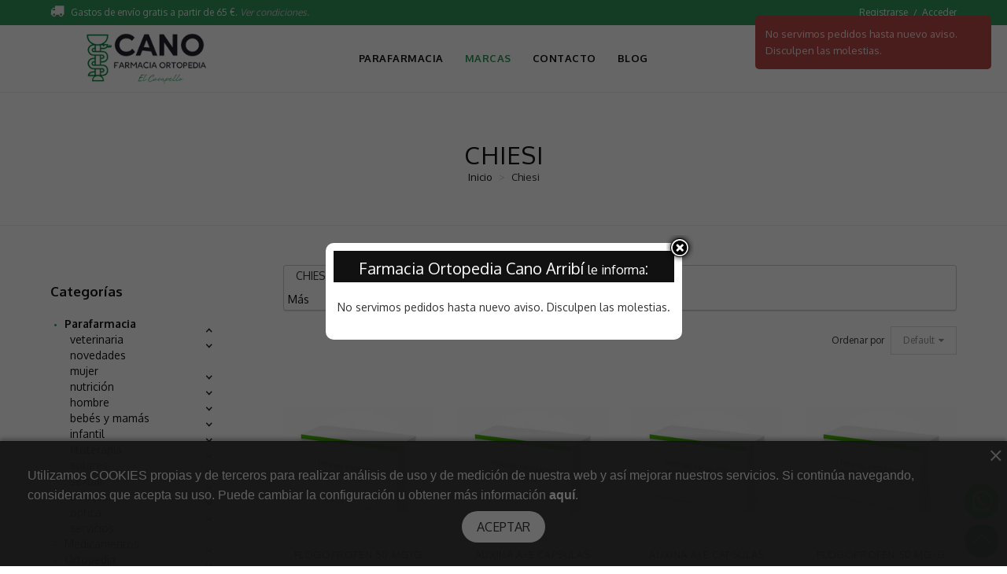

--- FILE ---
content_type: text/html; charset=utf-8
request_url: https://www.farmaciacanoarribi.com/productos-laboratorio/525_chiesi
body_size: 138677
content:
<!DOCTYPE HTML>
<!--[if lt IE 7]> <html class="no-js lt-ie9 lt-ie8 lt-ie7 " lang="es"><![endif]-->
<!--[if IE 7]><html class="no-js lt-ie9 lt-ie8 ie7" lang="es"><![endif]-->
<!--[if IE 8]><html class="no-js lt-ie9 ie8" lang="es"><![endif]-->
<!--[if gt IE 8]> <html class="no-js ie9" lang="es"><![endif]-->
<html lang="es">
	<head>
		<!-- tspbshoptheme - 1.0.1 -->		
		<meta charset="utf-8" />
		<title>Chiesi - Farmacia Ortopedia Cano Arribí</title>
		<meta name="robots" content="index,follow" />
		<meta name="viewport" content="width=device-width, minimum-scale=0.25, maximum-scale=1.6, initial-scale=1.0" /> 
		<meta name="apple-mobile-web-app-capable" content="yes" /> 
		<link rel="icon" type="image/vnd.microsoft.icon" href="/img/favicon-11.ico?1622105104" />
		<link rel="shortcut icon" type="image/x-icon" href="/img/favicon-11.ico?1622105104" />
			<link rel="stylesheet" href="https://fonts.googleapis.com/css?family=Oswald:400,700,300%7CSource+Sans+Pro:400,200,300,600,700,900,200italic,300italic,400italic,600italic,700italic,900italic" type="text/css" media="all" />
			<link rel="stylesheet" href="/css/icons_farmacia.css" type="text/css" media="all" />
			<link rel="stylesheet" href="/themes/tsp_bshop/css/global.css" type="text/css" media="all" />
			<link rel="stylesheet" href="/themes/tsp_bshop/css/autoload/animate.css" type="text/css" media="all" />
			<link rel="stylesheet" href="/themes/tsp_bshop/css/manufacturers.css" type="text/css" media="all" />
			<link rel="stylesheet" href="/themes/tsp_bshop/css/modules/blockbanner/blockbanner.css" type="text/css" media="all" />
			<link rel="stylesheet" href="/js/jquery/plugins/bxslider/jquery.bxslider.css" type="text/css" media="all" />
			<link rel="stylesheet" href="/themes/tsp_bshop/css/modules/cscatalogmenu/cscatalogmenu.css" type="text/css" media="all" />
			<link rel="stylesheet" href="/modules/themeconfigurator/css/hooks.css" type="text/css" media="all" />
			<link rel="stylesheet" href="/themes/tsp_bshop/css/modules/blockwishlist/blockwishlist.css" type="text/css" media="all" />
			<link rel="stylesheet" href="/themes/tsp_bshop/css/modules/productcomments/productcomments.css" type="text/css" media="all" />
			<link rel="stylesheet" href="/modules/puntualcookies/css/cookies-law.css" type="text/css" media="all" />
			<link rel="stylesheet" href="/modules/csaddtocartextend/css/jquery.ambiance.css" type="text/css" media="all" />
			<link rel="stylesheet" href="/modules/csaddtocartextend/css/csaddtocartextended.css" type="text/css" media="all" />
			<link rel="stylesheet" href="/themes/tsp_bshop/css/modules/puntualpharmacyblocks/puntualpharmacyblocksfooter.css" type="text/css" media="all" />
			<link rel="stylesheet" href="//fonts.googleapis.com/css?family=Oxygen:300,regular,700" type="text/css" media="all" />
			<link rel="stylesheet" href="/modules/tspbshoptheme/assets/fonts/fontawesome/css/font-awesome.min.css" type="text/css" media="all" />
			<link rel="stylesheet" href="/modules/tspbshoptheme/assets/fonts/tplicons/styles.css" type="text/css" media="all" />
			<link rel="stylesheet" href="/themes/tsp_bshop/css/tspbshop.css" type="text/css" media="all" />
			<link rel="stylesheet" href="/themes/tsp_bshop/css/theme-31955a.css" type="text/css" media="all" />
			<link rel="stylesheet" href="/modules/smartblog/css/smartblogstyle.css" type="text/css" media="all" />
			<link rel="stylesheet" href="/modules/f1000header/f1000header.css" type="text/css" media="all" />
		

				<!-- F1000 Structured Data -->
<script type="application/ld+json">{"@context" : "http://schema.org", "@type" : "Organization", "url" : "http://www.farmaciacanoarribi.com/","logo" : "https://www.farmaciacanoarribi.com/img/arribi-logo-162210509111.jpg", "sameAs" : ["https://www.facebook.com/farmaciaortopediacano/", "", "", "", "https://www.instagram.com/farmaciaortopediacano/", ""], "contactPoint" : [{"@type" : "ContactPoint", "telephone" : "+34-965630521","contactType" : "customer service","areaServed" : ["ES"], "availableLanguage" : ["Spanish"]}]}</script>
<script type="application/ld+json">{"@context": "http://schema.org", "@type": "WebSite", "url": "http://www.farmaciacanoarribi.com/", "potentialAction": {"@type": "SearchAction","target": "http://www.farmaciacanoarribi.com/buscar?controller=search&orderby=position&orderway=desc&search_query=colageno{search_query}", "query-input": "required name=search_query"}}</script>
<script type="application/ld+json">{"@context":"http:\/\/schema.org", "@type":"MedicalEntity","code":"", "name": "Farmacia Ortopedia Cano Arribí","additionalType": "WebSite", "alternateName": "MARIA VICENTA CANO ARRIBÍ", "description": "Fitoterapia / herboristería / Homeopatía / Ortopedia / Fórmulas magistrales / Análisis de agua y productos ecológicos.", "disambiguatingDescription": "Parafarmacia online", "url": "http://www.farmaciacanoarribi.com/", "medicineSystem": "Parafarmacia", "image": "https://www.farmaciacanoarribi.com/img/arribi-logo-162210509111.jpg", "mainEntityOfPage": "http://www.farmaciacanoarribi.com/sobre-nosotros", "recognizingAuthority": "COFA", "relevantSpecialty": "PharmacySpecialty"}</script>
<meta name="apple-mobile-web-app-capable" content="yes">
<meta name="apple-mobile-web-app-status-bar-style" content="white">
<meta name="apple-mobile-web-app-title" content="Farmacia Ortopedia Cano Arribí">
<link rel="manifest" href="https://www.farmaciacanoarribi.com/webmanifest-11.json">
<link rel="mask-icon" href="https://www.farmaciacanoarribi.com/modules/f1000pwa/safari-pinned-tab.svg" color="#5bbad5">
<meta name="msapplication-TileColor" content="#da532c">
<meta name="theme-color" content="#ffffff">



			
		<style type="text/css">body{background-color:#ffffff;background-position: center top;}body{font-family:'Oxygen'}#tsp_wrapper, #tsp_menu {max-width: 1920px}</style>
		
		<!--[if IE 8]>
		
<script src="https://oss.maxcdn.com/libs/html5shiv/3.7.0/html5shiv.js"></script>
		
<script src="https://oss.maxcdn.com/libs/respond.js/1.3.0/respond.min.js"></script>
		<![endif]-->
		
	</head>
	<body id="laboratorio" 
		class="header-style-1  tsp-body laboratorio laboratorio-525 laboratorio-chiesi hide-right-column lang_es">

					<div id="tsp_wrapper">
			<div id="tsp_header_1">
	<div id="tsp_header_top" class="wrap">
		<div class="ts_container">
			<div class="col-left">
				<div class="header-left">
    <span><i class="fa fa-truck"></i>Gastos de envío gratis a partir de 65 &euro;.</span> <a href="https://www.farmaciacanoarribi.com/politica-condiciones-envio">Ver condiciones.</a>    
</div>

			</div>
			<div class="col-right">
				<ul class="top-links">
											<li><a href="https://www.farmaciacanoarribi.com/acceder?create_account=1" title="Registrarse">Registrarse</a></li>
						<li><a href="https://www.farmaciacanoarribi.com/acceder" title="Acceder">Acceder</a></li>
									 </ul>
			</div>
		</div>
	</div>
	<div id="tsp_menu" class="wrap">
		<div class="menu_wrapper">
			<div class="ts_container">
				<div id="tsp_mainnav">
					<h1 id="logo" class="col-left">
						
						
													<a href="http://www.farmaciacanoarribi.com/" title="Farmacia Ortopedia Cano Arribí">
								<img class=" " src="https://www.farmaciacanoarribi.com/img/arribi-logo-162210509111.jpg" alt="Farmacia Ortopedia Cano Arribí" />
							</a>
											</h1>
					<div class="mainmenu">
							<!-- Menu -->
			<div id="tsp_custommenu" class="hidden-xs hidden-sm">
		<ul class="mainnav">
							
				<li class="level0 custom-item"><a class="menu-title-lv0" href="https://www.farmaciacanoarribi.com/12-parafarmacia" title="Parafarmacia"><span>Parafarmacia</span></a></li>
<li class="level0 custom-item active"><a class="menu-title-lv0" href="https://www.farmaciacanoarribi.com/marcas-laboratorios" title="Marcas"><span>Marcas</span></a></li>
<li class="level0 custom-item"><a class="menu-title-lv0" href="https://www.farmaciacanoarribi.com/contactenos" title="Contacto"><span>Contacto</span></a></li>
<li class="level0 custom-item"><a class="menu-title-lv0" href="https://www.farmaciaortopediacampello.com/farmacia-campello-blog/" onclick="return !window.open(this.href);" title="Blog"><span>Blog</span></a></li>

					</ul>
	</div>
	<div id="tsp_mommenu" class="menu-offcanvas hidden-md hidden-lg">
		<span class="btn2 btn-navbar offcanvas">
			<i class="fa fa-align-justify"></i>
		    <span>Menú</span>
		</span>
		<div id="menu_offcanvas" class="offcanvas">
			<div class="menu-nav">
				<span class="tab-menu active" data-id="tab_menu">Menú</span>
				<span class="tab-account" data-id="tab_account">Cuenta</span>
				<i class="fa fa-close"></i>
			</div>
			<div class="content">
				<div id="tab_menu" class="active">
					<div class="display-nav"></div>
				</div>
				<div id="tab_account"></div>
			</div>
		</div>
	</div>
	
	<!--/ Menu -->

					</div>
					<div class="col-right">
						<div class="btn-search-mb">
							<i class="fa fa-search"></i>
							<i class="fa fa-close" style="display: none;"></i>
						</div>
						<div id="search_block_top">
    <form method="get" action="https://www.farmaciacanoarribi.com/buscar" id="searchbox" class="form-search">
        <div class="search_block_top_form">
            <input type="hidden" name="controller" value="search" />
            <input type="hidden" name="orderby" value="position" />
            <input type="hidden" name="orderway" value="desc" />
            <input class="search_query" type="text" id="search_query_top" name="search_query" placeholder="Buscar ..." />
			
			<button class="button btn btn-default button-search" value="search" name="submit_search" type="submit"><i class="fa fa-search"></i></button>
        </div>
    </form>
        

</div>



						<!-- MODULE Block cart -->
<div class="mycart mini-cart">
	<a class="tongle" href="https://www.farmaciacanoarribi.com/pedido-rapido" title="Ver mi cesta" rel="nofollow">
		<i class="fa fa-shopping-cart"></i>
		<span class="cart-text">Cesta</span>
		<span class="ajax_cart_quantity unvisible">0</span>
		<span class="ajax_cart_no_product">0</span>
	</a>
	<div class="content">
		<div class="block-inner">
			<div class="shopping_cart">
									<div class="cart_block exclusive">
						<div class="block_content">
							<p class="block-subtitle">Tiene					
								<span class="number-item ajax_cart_quantity">0</span>
								productos en la cesta
							</p> 
							<!-- block list of products -->
							<div class="cart_block_list">
																
								<p class="cart_block_no_products">
									No hay productos
								</p>
							

																
								
								<div class="bottom-action actions clearfix">
									<div class="cart-prices">
										
										<div class="cart-prices-line last-line">
											<span>Total</span>
											<span class="price cart_block_total ajax_block_cart_total">0,00 €</span>
										</div>
										
										
									</div>

									<a class="view-cart" href="https://www.farmaciacanoarribi.com/pedido-rapido" title="Ver cesta" rel="nofollow">
										Ver cesta
									</a>
								</div>
							</div>
						</div>
					</div><!-- .cart_block -->
							</div>
		</div>
	</div>
</div>

	<div id="layer_cart">
		<div class="clearfix">
			<div class="cart-ajax-confirm">
				<div class="layer_cart_product">
					<span class="cross" title="Cerrar ventana"></span>
					<h4>
						El producto se ha añadido a su cesta
					</h4>
					<div class="product-image-container layer_cart_img">
					</div>
					<div class="layer_cart_product_info">
						<span id="layer_cart_product_title" class="product-name"></span>
						<span id="layer_cart_product_attributes"></span>
						<div>
							<strong class="dark">Cantidad</strong> 
							<input style="width: 24px;" id="removing_product_to_cart_btn" type="button" onclick="ajaxCart.reremove('#adding_product_to_cart_area');" value="-"><input disabled style="width: 30px; text-align: center" maxlength="1" size="1" type="text" id="layer_cart_product_quantity" value=""><input style="width: 24px;" id="adding_product_to_cart_btn" type="button" onclick="ajaxCart.readd('#adding_product_to_cart_area');" value="+">

						</div>
						<div>
							<strong class="dark">Total</strong>
							<span id="layer_cart_product_price"></span>
						</div>
					</div>
				</div>
				<div class="layer_cart_cart">
					<h4>
						<!-- Plural Case [both cases are needed because page may be updated in Javascript] -->
						<span class="ajax_cart_product_txt_s  unvisible">
							Hay <span class="ajax_cart_quantity">0</span> productos en su cesta.
						</span>
						<!-- Singular Case [both cases are needed because page may be updated in Javascript] -->
						<span class="ajax_cart_product_txt ">
							Hay 1 producto en su cesta.
						</span>
					</h4>
		
					<div class="layer_cart_row">
						<strong class="dark">
							Productos
																								(IVA inc)
																					</strong>
						<span class="ajax_block_products_total">
													</span>
					</div>
		
										

					<div id="infoblock-cart-info-f1000">
					</div>

					<div class="button-container">	
						<span class="continue btn-continue" title="&lt; Añadir otros">
							<span>&lt; Añadir otros</span>
						</span>
						<a class="btn-p2checkout pull-right"	href="https://www.farmaciacanoarribi.com/pedido-rapido" title="Finalizar pedido &gt;" rel="nofollow">
							<span>Finalizar pedido &gt;</span>
						</a>
					</div>
				</div>
			</div>
		</div>
		<div class="crossseling"></div>
	</div> <!-- #layer_cart -->
	<div class="layer_cart_overlay"></div>

<!-- /MODULE Block cart --><!-- Static Block module -->
<!-- /Static block module --><button id="butInstall" aria-label="Install" style="display: none;">Instala nuestra aplicación</button>					</div>
				</div>
			</div>
		</div>
		
	</div>
</div>

			
							<div class="wrap" id="tsp_breadcrumbs">
		            <div class="ts_container">
						
<!-- Breadcrumb -->
<div id="tsp_titlepage">
	<h1>
									Chiesi
						</h1>
</div>
<div class="clearfix" id="tsp_pathway">
	<div class="breadcrumbs" vocab="https://schema.org/" typeof="BreadcrumbList">
		<span property="itemListElement" typeof="ListItem"><a property="item" typeof="WebPage" class="home" href="http://www.farmaciacanoarribi.com/" title="Volver a Inicio"><span property="name">Inicio</span></a><meta property="position" content="0"></span>
					<span class="navigation-pipe">&gt;</span>
							<span class="navigation_page">Chiesi</span>
						</div>
</div>
<!-- /Breadcrumb -->
		            </div>
		        </div>
									<div id="tsp_content" class="wrap">
									<div id="columns" class="ts_container">
						<div class="row">
														<div id="tsp_left" class="column col-xs-12 col-md-3">
								<span class="btn-navbar leftsidebar">Categor&iacute;as</span>
								<div class="wrap-in">
									
<!-- Block catalog menu module -->
<div id="categories_block_left" class="block">
	<h4>Categorías</h4>
	<div class="block_content">
		<ul class="tree dhtml">
									<li > 
		<a href="https://www.farmaciacanoarribi.com/12-parafarmacia" class="selected" title="" >Parafarmacia</a>
				<ul>
									<li > 
		<a href="https://www.farmaciacanoarribi.com/28-veterinaria"  title="" >Veterinaria</a>
				<ul>
									<li class="last"> 
		<a href="https://www.farmaciacanoarribi.com/115-higiene-confort"  title="" >Higiene y confort</a>
				<ul>
									<li class="last"> 
		<a href="https://www.farmaciacanoarribi.com/414-perros"  title="" >Perros</a>
		</li>

							</ul>
	</li>

							</ul>
	</li>
 
												<li > 
		<a href="https://www.farmaciacanoarribi.com/834-novedades"  title="" >Novedades</a>
		</li>
 
												<li > 
		<a href="https://www.farmaciacanoarribi.com/835-mujer"  title="" >Mujer</a>
				<ul>
									<li > 
		<a href="https://www.farmaciacanoarribi.com/836-faciales"  title="" >Faciales</a>
				<ul>
									<li > 
		<a href="https://www.farmaciacanoarribi.com/837-limpieza"  title="" >Limpieza</a>
		</li>
 
												<li > 
		<a href="https://www.farmaciacanoarribi.com/838-exfoliacion"  title="" >Exfoliación</a>
		</li>
 
												<li > 
		<a href="https://www.farmaciacanoarribi.com/839-mascarillas"  title="" >Mascarillas</a>
		</li>
 
												<li > 
		<a href="https://www.farmaciacanoarribi.com/841-cremas-hidratantes"  title="" >Cremas hidratantes</a>
		</li>
 
												<li > 
		<a href="https://www.farmaciacanoarribi.com/842-bb-cc-cream"  title="" >Bb y cc cream</a>
		</li>
 
												<li > 
		<a href="https://www.farmaciacanoarribi.com/843-serums"  title="" >Serums</a>
		</li>
 
												<li > 
		<a href="https://www.farmaciacanoarribi.com/844-ojos"  title="" >Ojos</a>
		</li>
 
												<li > 
		<a href="https://www.farmaciacanoarribi.com/840-tonicos"  title="" >Tónicos</a>
		</li>
 
												<li > 
		<a href="https://www.farmaciacanoarribi.com/845-noche"  title="" >Noche</a>
		</li>
 
												<li > 
		<a href="https://www.farmaciacanoarribi.com/846-labios"  title="" >Labios</a>
		</li>
 
												<li > 
		<a href="https://www.farmaciacanoarribi.com/847-antiedad"  title="" >Antiedad</a>
		</li>
 
												<li > 
		<a href="https://www.farmaciacanoarribi.com/848-maquillaje"  title="" >Maquillaje</a>
		</li>
 
												<li > 
		<a href="https://www.farmaciacanoarribi.com/849-anti-imperfecciones"  title="" >Anti-imperfecciones</a>
		</li>
 
												<li > 
		<a href="https://www.farmaciacanoarribi.com/850-anti-rojeces"  title="" >Anti-rojeces</a>
		</li>
 
												<li > 
		<a href="https://www.farmaciacanoarribi.com/851-acne"  title="" >Acné</a>
		</li>
 
												<li > 
		<a href="https://www.farmaciacanoarribi.com/852-primeras-arrugas"  title="" >Primeras arrugas</a>
		</li>
 
												<li > 
		<a href="https://www.farmaciacanoarribi.com/853-luminosidad-firmeza"  title="" >Luminosidad y firmeza</a>
		</li>
 
												<li > 
		<a href="https://www.farmaciacanoarribi.com/854-piel-danada"  title="" >Piel dañada</a>
		</li>
 
												<li > 
		<a href="https://www.farmaciacanoarribi.com/855-piel-sensible"  title="" >Piel sensible</a>
		</li>
 
												<li > 
		<a href="https://www.farmaciacanoarribi.com/856-piel-atopica"  title="" >Piel atópica</a>
		</li>
 
												<li > 
		<a href="https://www.farmaciacanoarribi.com/857-alergia"  title="" >Alergia</a>
		</li>
 
												<li > 
		<a href="https://www.farmaciacanoarribi.com/858-piel-seca-cara"  title="" >Piel seca cara</a>
		</li>
 
												<li > 
		<a href="https://www.farmaciacanoarribi.com/859-piel-grasa"  title="" >Piel grasa</a>
		</li>
 
												<li class="last"> 
		<a href="https://www.farmaciacanoarribi.com/860-piel-mixta"  title="" >Piel mixta</a>
		</li>

							</ul>
	</li>
 
												<li > 
		<a href="https://www.farmaciacanoarribi.com/861-cuerpo"  title="" >Cuerpo</a>
				<ul>
									<li > 
		<a href="https://www.farmaciacanoarribi.com/862-anticeluliticos-reductores"  title="" >Anticeluliticos y reductores</a>
		</li>
 
												<li > 
		<a href="https://www.farmaciacanoarribi.com/863-aceites-leches"  title="" >Aceites y leches</a>
		</li>
 
												<li > 
		<a href="https://www.farmaciacanoarribi.com/864-depilatorios"  title="" >Depilatorios</a>
		</li>
 
												<li > 
		<a href="https://www.farmaciacanoarribi.com/865-estrias"  title="" >Estrías</a>
		</li>
 
												<li > 
		<a href="https://www.farmaciacanoarribi.com/866-perfumes-fragancias"  title="" >Perfumes y fragancias</a>
		</li>
 
												<li > 
		<a href="https://www.farmaciacanoarribi.com/867-cuello-escote"  title="" >Cuello y escote</a>
		</li>
 
												<li > 
		<a href="https://www.farmaciacanoarribi.com/868-piernas-cansadas"  title="" >Piernas cansadas</a>
		</li>
 
												<li > 
		<a href="https://www.farmaciacanoarribi.com/869-pies-manos"  title="" >Pies y manos</a>
		</li>
 
												<li > 
		<a href="https://www.farmaciacanoarribi.com/870-psoriasis"  title="" >Psoriasis</a>
		</li>
 
												<li > 
		<a href="https://www.farmaciacanoarribi.com/871-piel-irritada"  title="" >Piel irritada</a>
		</li>
 
												<li > 
		<a href="https://www.farmaciacanoarribi.com/872-piel-atopica-dermatitis"  title="" >Piel atópica y dermatitis</a>
		</li>
 
												<li > 
		<a href="https://www.farmaciacanoarribi.com/873-piel-seca-cuerpo"  title="" >Piel seca cuerpo</a>
		</li>
 
												<li > 
		<a href="https://www.farmaciacanoarribi.com/1020-piel-sensible"  title="" >Piel sensible</a>
		</li>
 
												<li class="last"> 
		<a href="https://www.farmaciacanoarribi.com/1022-calzado"  title="" >Calzado</a>
		</li>

							</ul>
	</li>
 
												<li > 
		<a href="https://www.farmaciacanoarribi.com/874-higiene"  title="" >Higiene</a>
				<ul>
									<li > 
		<a href="https://www.farmaciacanoarribi.com/875-champus-higiene"  title="" >Champús higiene</a>
		</li>
 
												<li > 
		<a href="https://www.farmaciacanoarribi.com/876-desodorantes"  title="" >Desodorantes</a>
		</li>
 
												<li > 
		<a href="https://www.farmaciacanoarribi.com/877-exfoliantes"  title="" >Exfoliantes</a>
		</li>
 
												<li > 
		<a href="https://www.farmaciacanoarribi.com/878-higiene-bucal"  title="" >Higiene bucal</a>
		</li>
 
												<li > 
		<a href="https://www.farmaciacanoarribi.com/879-higiene-intima"  title="" >Higiene íntima</a>
		</li>
 
												<li class="last"> 
		<a href="https://www.farmaciacanoarribi.com/880-jabones-geles"  title="" >Jabones y geles</a>
		</li>

							</ul>
	</li>
 
												<li class="last"> 
		<a href="https://www.farmaciacanoarribi.com/881-cabello"  title="" >Cabello</a>
				<ul>
									<li > 
		<a href="https://www.farmaciacanoarribi.com/882-acondicionador"  title="" >Acondicionador</a>
		</li>
 
												<li > 
		<a href="https://www.farmaciacanoarribi.com/883-antiparasitos"  title="" >Antiparásitos</a>
		</li>
 
												<li > 
		<a href="https://www.farmaciacanoarribi.com/884-caida-cabello"  title="" >Caída cabello</a>
		</li>
 
												<li > 
		<a href="https://www.farmaciacanoarribi.com/885-coloracion"  title="" >Coloración</a>
		</li>
 
												<li > 
		<a href="https://www.farmaciacanoarribi.com/886-fijacion"  title="" >Fijación</a>
		</li>
 
												<li > 
		<a href="https://www.farmaciacanoarribi.com/887-champus-cabello"  title="" >Champús cabello</a>
		</li>
 
												<li > 
		<a href="https://www.farmaciacanoarribi.com/888-mascarillas-serums"  title="" >Mascarillas y sérums</a>
		</li>
 
												<li > 
		<a href="https://www.farmaciacanoarribi.com/889-nutricion-brillo"  title="" >Nutrición y brillo</a>
		</li>
 
												<li > 
		<a href="https://www.farmaciacanoarribi.com/890-cabello-seco"  title="" >Cabello seco</a>
		</li>
 
												<li > 
		<a href="https://www.farmaciacanoarribi.com/891-cabello-graso"  title="" >Cabello graso</a>
		</li>
 
												<li > 
		<a href="https://www.farmaciacanoarribi.com/892-anticaspa"  title="" >Anticaspa</a>
		</li>
 
												<li class="last"> 
		<a href="https://www.farmaciacanoarribi.com/893-cabello-tenido"  title="" >Cabello teñido</a>
		</li>

							</ul>
	</li>

							</ul>
	</li>
 
												<li > 
		<a href="https://www.farmaciacanoarribi.com/894-nutricion"  title="" >Nutrición</a>
				<ul>
									<li > 
		<a href="https://www.farmaciacanoarribi.com/895-nutricosmetica"  title="" >Nutricosmética</a>
				<ul>
									<li > 
		<a href="https://www.farmaciacanoarribi.com/896-antienvejecimiento"  title="" >Antienvejecimiento</a>
		</li>
 
												<li > 
		<a href="https://www.farmaciacanoarribi.com/897-cabello-anticaida"  title="" >Cabello y anticaída</a>
		</li>
 
												<li > 
		<a href="https://www.farmaciacanoarribi.com/898-drenantes-celulitis"  title="" >Drenantes y celulitis</a>
		</li>
 
												<li > 
		<a href="https://www.farmaciacanoarribi.com/899-matificantes-acne"  title="" >Matificantes y acné</a>
		</li>
 
												<li > 
		<a href="https://www.farmaciacanoarribi.com/900-quemagrasas"  title="" >Quemagrasas</a>
		</li>
 
												<li > 
		<a href="https://www.farmaciacanoarribi.com/901-solar-bronceado"  title="" >Solar y bronceado</a>
		</li>
 
												<li class="last"> 
		<a href="https://www.farmaciacanoarribi.com/902-vitaminas"  title="" >Vitaminas</a>
		</li>

							</ul>
	</li>
 
												<li > 
		<a href="https://www.farmaciacanoarribi.com/903-dietetica"  title="" >Dietética</a>
				<ul>
									<li > 
		<a href="https://www.farmaciacanoarribi.com/904-complementos-alimenticios"  title="" >Complementos alimenticios</a>
		</li>
 
												<li > 
		<a href="https://www.farmaciacanoarribi.com/905-alimentos-sustitutivos"  title="" >Alimentos sustitutivos</a>
		</li>
 
												<li class="last"> 
		<a href="https://www.farmaciacanoarribi.com/906-adelgazantes"  title="" >Adelgazantes</a>
		</li>

							</ul>
	</li>
 
												<li > 
		<a href="https://www.farmaciacanoarribi.com/907-nutricion-deportiva"  title="" >Nutrición deportiva</a>
				<ul>
									<li > 
		<a href="https://www.farmaciacanoarribi.com/908-energia"  title="" >Energía</a>
		</li>
 
												<li > 
		<a href="https://www.farmaciacanoarribi.com/909-huesos-articulaciones"  title="" >Huesos y articulaciones</a>
		</li>
 
												<li class="last"> 
		<a href="https://www.farmaciacanoarribi.com/910-musculacion"  title="" >Musculación</a>
		</li>

							</ul>
	</li>
 
												<li class="last"> 
		<a href="https://www.farmaciacanoarribi.com/1129-probioticos"  title="" >Probióticos</a>
		</li>

							</ul>
	</li>
 
												<li > 
		<a href="https://www.farmaciacanoarribi.com/911-hombre"  title="" >Hombre</a>
				<ul>
									<li > 
		<a href="https://www.farmaciacanoarribi.com/912-afeitado"  title="" >Afeitado</a>
		</li>
 
												<li > 
		<a href="https://www.farmaciacanoarribi.com/913-antiedad"  title="" >Antiedad</a>
		</li>
 
												<li > 
		<a href="https://www.farmaciacanoarribi.com/914-bucodental"  title="" >Bucodental</a>
		</li>
 
												<li > 
		<a href="https://www.farmaciacanoarribi.com/915-higiene-intima"  title="" >Higiene íntima</a>
		</li>
 
												<li > 
		<a href="https://www.farmaciacanoarribi.com/916-caida-pelo"  title="" >Caída pelo</a>
		</li>
 
												<li > 
		<a href="https://www.farmaciacanoarribi.com/917-geles-champus"  title="" >Geles y champús</a>
		</li>
 
												<li > 
		<a href="https://www.farmaciacanoarribi.com/918-desodorantes"  title="" >Desodorantes</a>
		</li>
 
												<li > 
		<a href="https://www.farmaciacanoarribi.com/919-hidratacion-limpiadores"  title="" >Hidratación y limpiadores</a>
		</li>
 
												<li > 
		<a href="https://www.farmaciacanoarribi.com/920-contornos-de-ojos"  title="" >Contornos de ojos</a>
		</li>
 
												<li > 
		<a href="https://www.farmaciacanoarribi.com/921-cuerpo-reductores"  title="" >Cuerpo y reductores</a>
		</li>
 
												<li > 
		<a href="https://www.farmaciacanoarribi.com/922-solar-bronceado"  title="" >Solar y bronceado</a>
		</li>
 
												<li > 
		<a href="https://www.farmaciacanoarribi.com/923-pies-manos"  title="" >Pies y manos</a>
		</li>
 
												<li class="last"> 
		<a href="https://www.farmaciacanoarribi.com/924-coloracion"  title="" >Coloración</a>
		</li>

							</ul>
	</li>
 
												<li > 
		<a href="https://www.farmaciacanoarribi.com/925-bebes-mamas"  title="" >Bebés y mamás</a>
				<ul>
									<li > 
		<a href="https://www.farmaciacanoarribi.com/926-alimentacion-del-bebe"  title="" >Alimentación del bebé</a>
		</li>
 
												<li > 
		<a href="https://www.farmaciacanoarribi.com/927-antiparasitos"  title="" >Antiparásitos</a>
		</li>
 
												<li > 
		<a href="https://www.farmaciacanoarribi.com/928-aparatos-electronicos"  title="" >Aparatos electrónicos</a>
		</li>
 
												<li > 
		<a href="https://www.farmaciacanoarribi.com/929-biberones-accesorios"  title="" >Biberones y accesorios</a>
		</li>
 
												<li > 
		<a href="https://www.farmaciacanoarribi.com/930-cambio-del-panal"  title="" >Cambio del pañal</a>
		</li>
 
												<li > 
		<a href="https://www.farmaciacanoarribi.com/931-primeros-dientes"  title="" >Primeros dientes</a>
		</li>
 
												<li > 
		<a href="https://www.farmaciacanoarribi.com/932-hidratacion-cuerpo"  title="" >Hidratación cuerpo</a>
		</li>
 
												<li > 
		<a href="https://www.farmaciacanoarribi.com/933-aseo-colonias"  title="" >Aseo y colonias</a>
		</li>
 
												<li > 
		<a href="https://www.farmaciacanoarribi.com/934-ojos-nariz"  title="" >Ojos y nariz</a>
		</li>
 
												<li > 
		<a href="https://www.farmaciacanoarribi.com/935-proteccion-rostro"  title="" >Proteccion rostro</a>
		</li>
 
												<li > 
		<a href="https://www.farmaciacanoarribi.com/936-solar"  title="" >Solar</a>
		</li>
 
												<li > 
		<a href="https://www.farmaciacanoarribi.com/937-piel-irritada"  title="" >Piel irritada</a>
		</li>
 
												<li > 
		<a href="https://www.farmaciacanoarribi.com/938-costra-lactea"  title="" >Costra lactea</a>
		</li>
 
												<li > 
		<a href="https://www.farmaciacanoarribi.com/939-piel-atopica"  title="" >Piel atopica</a>
		</li>
 
												<li > 
		<a href="https://www.farmaciacanoarribi.com/940-piel-sensible-reactiva"  title="" >Piel sensible y reactiva</a>
		</li>
 
												<li > 
		<a href="https://www.farmaciacanoarribi.com/941-lactancia"  title="" >Lactancia</a>
		</li>
 
												<li > 
		<a href="https://www.farmaciacanoarribi.com/942-embarazo"  title="" >Embarazo</a>
		</li>
 
												<li class="last"> 
		<a href="https://www.farmaciacanoarribi.com/943-estrias"  title="" >Estrías</a>
		</li>

							</ul>
	</li>
 
												<li > 
		<a href="https://www.farmaciacanoarribi.com/944-infantil"  title="" >Infantil</a>
				<ul>
									<li > 
		<a href="https://www.farmaciacanoarribi.com/945-antiparasitos"  title="" >Antiparásitos</a>
		</li>
 
												<li > 
		<a href="https://www.farmaciacanoarribi.com/946-botiquin"  title="" >Botiquín</a>
		</li>
 
												<li > 
		<a href="https://www.farmaciacanoarribi.com/947-champus"  title="" >Champús</a>
		</li>
 
												<li > 
		<a href="https://www.farmaciacanoarribi.com/948-complementos-alimenticios"  title="" >Complementos alimenticios</a>
		</li>
 
												<li > 
		<a href="https://www.farmaciacanoarribi.com/949-digestivo"  title="" >Digestivo</a>
		</li>
 
												<li > 
		<a href="https://www.farmaciacanoarribi.com/950-higiene-bucal"  title="" >Higiene bucal</a>
		</li>
 
												<li > 
		<a href="https://www.farmaciacanoarribi.com/951-jabones-geles"  title="" >Jabones y geles</a>
		</li>
 
												<li > 
		<a href="https://www.farmaciacanoarribi.com/952-optica"  title="" >Óptica</a>
		</li>
 
												<li > 
		<a href="https://www.farmaciacanoarribi.com/954-respiratorio"  title="" >Respiratorio</a>
		</li>
 
												<li > 
		<a href="https://www.farmaciacanoarribi.com/955-solares"  title="" >Solares</a>
		</li>
 
												<li > 
		<a href="https://www.farmaciacanoarribi.com/956-sueno"  title="" >Sueño</a>
		</li>
 
												<li > 
		<a href="https://www.farmaciacanoarribi.com/957-piel-atopica"  title="" >Piel atópica</a>
		</li>
 
												<li > 
		<a href="https://www.farmaciacanoarribi.com/958-piel-alergias"  title="" >Piel alergias</a>
		</li>
 
												<li class="last"> 
		<a href="https://www.farmaciacanoarribi.com/959-piel-seca"  title="" >Piel seca</a>
		</li>

							</ul>
	</li>
 
												<li > 
		<a href="https://www.farmaciacanoarribi.com/960-fitoterapia"  title="" >Fitoterapia</a>
				<ul>
									<li > 
		<a href="https://www.farmaciacanoarribi.com/961-antioxidantes"  title="" >Antioxidantes</a>
		</li>
 
												<li > 
		<a href="https://www.farmaciacanoarribi.com/962-cabello"  title="" >Cabello</a>
		</li>
 
												<li > 
		<a href="https://www.farmaciacanoarribi.com/963-cansancio-energia"  title="" >Cansancio y energía</a>
		</li>
 
												<li > 
		<a href="https://www.farmaciacanoarribi.com/964-vitaminas-defensas"  title="" >Vitaminas y defensas</a>
		</li>
 
												<li > 
		<a href="https://www.farmaciacanoarribi.com/965-circulacion"  title="" >Circulación</a>
		</li>
 
												<li > 
		<a href="https://www.farmaciacanoarribi.com/966-colesterol"  title="" >Colesterol</a>
		</li>
 
												<li > 
		<a href="https://www.farmaciacanoarribi.com/967-control-peso-liquidos"  title="" >Control peso y líquidos</a>
		</li>
 
												<li > 
		<a href="https://www.farmaciacanoarribi.com/968-digestivo"  title="" >Digestivo</a>
		</li>
 
												<li > 
		<a href="https://www.farmaciacanoarribi.com/969-infantil"  title="" >Infantil</a>
		</li>
 
												<li > 
		<a href="https://www.farmaciacanoarribi.com/970-memoria"  title="" >Memoria</a>
		</li>
 
												<li > 
		<a href="https://www.farmaciacanoarribi.com/971-articulaciones-huesos"  title="" >Articulaciones y huesos</a>
		</li>
 
												<li > 
		<a href="https://www.farmaciacanoarribi.com/972-piel-belleza"  title="" >Piel y belleza</a>
		</li>
 
												<li > 
		<a href="https://www.farmaciacanoarribi.com/973-relajantes-insomnio"  title="" >Relajantes e insomnio</a>
		</li>
 
												<li > 
		<a href="https://www.farmaciacanoarribi.com/974-respiratorio"  title="" >Respiratorio</a>
		</li>
 
												<li > 
		<a href="https://www.farmaciacanoarribi.com/975-salud-femenina"  title="" >Salud femenina</a>
		</li>
 
												<li > 
		<a href="https://www.farmaciacanoarribi.com/976-salud-masculina"  title="" >Salud masculina</a>
		</li>
 
												<li > 
		<a href="https://www.farmaciacanoarribi.com/977-salud-sexual"  title="" >Salud sexual</a>
		</li>
 
												<li > 
		<a href="https://www.farmaciacanoarribi.com/978-sistema-urinario"  title="" >Sistema urinario</a>
		</li>
 
												<li > 
		<a href="https://www.farmaciacanoarribi.com/979-homeopatia"  title="" >Homeopatía</a>
		</li>
 
												<li class="last"> 
		<a href="https://www.farmaciacanoarribi.com/1127-ojos"  title="" >Ojos</a>
		</li>

							</ul>
	</li>
 
												<li > 
		<a href="https://www.farmaciacanoarribi.com/980-solares"  title="" >Solares</a>
				<ul>
									<li > 
		<a href="https://www.farmaciacanoarribi.com/981-autobronceadores"  title="" >Autobronceadores</a>
		</li>
 
												<li > 
		<a href="https://www.farmaciacanoarribi.com/983-proteccion-media"  title="" >Protección media</a>
		</li>
 
												<li > 
		<a href="https://www.farmaciacanoarribi.com/982-proteccion-baja"  title="" >Protección baja</a>
		</li>
 
												<li > 
		<a href="https://www.farmaciacanoarribi.com/984-proteccion-alta"  title="" >Protección alta</a>
		</li>
 
												<li > 
		<a href="https://www.farmaciacanoarribi.com/985-aftersun"  title="" >Aftersun</a>
		</li>
 
												<li > 
		<a href="https://www.farmaciacanoarribi.com/986-nutricosmetica"  title="" >Nutricosmetica</a>
		</li>
 
												<li > 
		<a href="https://www.farmaciacanoarribi.com/987-infantil"  title="" >Infantil</a>
		</li>
 
												<li > 
		<a href="https://www.farmaciacanoarribi.com/988-bebes"  title="" >Bebés</a>
		</li>
 
												<li class="last"> 
		<a href="https://www.farmaciacanoarribi.com/1113-gafas-de-vista"  title="" >Gafas de vista</a>
		</li>

							</ul>
	</li>
 
												<li > 
		<a href="https://www.farmaciacanoarribi.com/989-sexual"  title="" >Sexual</a>
				<ul>
									<li > 
		<a href="https://www.farmaciacanoarribi.com/990-lubricantes"  title="" >Lubricantes</a>
		</li>
 
												<li > 
		<a href="https://www.farmaciacanoarribi.com/991-preservativos"  title="" >Preservativos</a>
		</li>
 
												<li > 
		<a href="https://www.farmaciacanoarribi.com/992-apetito-sexual"  title="" >Apetito sexual</a>
		</li>
 
												<li class="last"> 
		<a href="https://www.farmaciacanoarribi.com/993-juguetes-sexuales"  title="" >Juguetes sexuales</a>
		</li>

							</ul>
	</li>
 
												<li > 
		<a href="https://www.farmaciacanoarribi.com/994-botiquin"  title="" >Botiquín</a>
				<ul>
									<li > 
		<a href="https://www.farmaciacanoarribi.com/995-algodon"  title="" >Algodón</a>
		</li>
 
												<li > 
		<a href="https://www.farmaciacanoarribi.com/997-dentaduras"  title="" >Dentaduras</a>
		</li>
 
												<li > 
		<a href="https://www.farmaciacanoarribi.com/998-dolencias-bucales"  title="" >Dolencias bucales</a>
		</li>
 
												<li > 
		<a href="https://www.farmaciacanoarribi.com/999-digestion"  title="" >Digestión</a>
		</li>
 
												<li > 
		<a href="https://www.farmaciacanoarribi.com/1000-golpes"  title="" >Golpes</a>
		</li>
 
												<li > 
		<a href="https://www.farmaciacanoarribi.com/1001-hemorroides"  title="" >Hemorroides</a>
		</li>
 
												<li > 
		<a href="https://www.farmaciacanoarribi.com/1002-heridas"  title="" >Heridas</a>
		</li>
 
												<li > 
		<a href="https://www.farmaciacanoarribi.com/1004-jeringuillas"  title="" >Jeringuillas</a>
		</li>
 
												<li > 
		<a href="https://www.farmaciacanoarribi.com/1005-mareo"  title="" >Mareo</a>
		</li>
 
												<li > 
		<a href="https://www.farmaciacanoarribi.com/1006-nariz-oidos"  title="" >Nariz y oídos</a>
		</li>
 
												<li > 
		<a href="https://www.farmaciacanoarribi.com/1007-parches-muscular"  title="" >Parches y muscular</a>
		</li>
 
												<li > 
		<a href="https://www.farmaciacanoarribi.com/1008-pastillero"  title="" >Pastillero</a>
		</li>
 
												<li > 
		<a href="https://www.farmaciacanoarribi.com/1003-hongos"  title="" >Hongos</a>
		</li>
 
												<li > 
		<a href="https://www.farmaciacanoarribi.com/1009-picaduras"  title="" >Picaduras</a>
		</li>
 
												<li > 
		<a href="https://www.farmaciacanoarribi.com/1010-ojos"  title="" >Ojos</a>
		</li>
 
												<li > 
		<a href="https://www.farmaciacanoarribi.com/1011-quemaduras"  title="" >Quemaduras</a>
		</li>
 
												<li > 
		<a href="https://www.farmaciacanoarribi.com/1012-ronquidos"  title="" >Ronquidos</a>
		</li>
 
												<li > 
		<a href="https://www.farmaciacanoarribi.com/1013-tiritas-apositos"  title="" >Tiritas y apósitos</a>
		</li>
 
												<li > 
		<a href="https://www.farmaciacanoarribi.com/1014-vaselina"  title="" >Vaselina</a>
		</li>
 
												<li > 
		<a href="https://www.farmaciacanoarribi.com/1015-vendas-gasas"  title="" >Vendas y gasas</a>
		</li>
 
												<li > 
		<a href="https://www.farmaciacanoarribi.com/1016-verrugas-herpes"  title="" >Verrugas y herpes</a>
		</li>
 
												<li > 
		<a href="https://www.farmaciacanoarribi.com/1017-higiene-bucodental"  title="" >Higiene bucodental</a>
		</li>
 
												<li > 
		<a href="https://www.farmaciacanoarribi.com/1018-tensiometros"  title="" >Tensiómetros</a>
		</li>
 
												<li > 
		<a href="https://www.farmaciacanoarribi.com/1019-termometros"  title="" >Termómetros</a>
		</li>
 
												<li class="last"> 
		<a href="https://www.farmaciacanoarribi.com/1023-ortopedia-y-rehabilitacion"  title="" >Ortopedia y rehabilitación</a>
		</li>

							</ul>
	</li>
 
												<li > 
		<a href="https://www.farmaciacanoarribi.com/1106-optica"  title="" >Optica</a>
				<ul>
									<li > 
		<a href="https://www.farmaciacanoarribi.com/1107-gafas-de-sol"  title="" >Gafas de sol</a>
		</li>
 
												<li > 
		<a href="https://www.farmaciacanoarribi.com/1108-lentes-de-contacto"  title="" >Lentes de contacto</a>
		</li>
 
												<li > 
		<a href="https://www.farmaciacanoarribi.com/1109-colirios-y-gotas"  title="" >Colirios y gotas</a>
		</li>
 
												<li > 
		<a href="https://www.farmaciacanoarribi.com/1110-ojos-cansados"  title="" >Ojos cansados</a>
		</li>
 
												<li > 
		<a href="https://www.farmaciacanoarribi.com/1111-higiene-ocular"  title="" >Higiene ocular</a>
		</li>
 
												<li class="last"> 
		<a href="https://www.farmaciacanoarribi.com/1112-infecciones-y-picor"  title="" >Infecciones y picor</a>
		</li>

							</ul>
	</li>
 
												<li class="last"> 
		<a href="https://www.farmaciacanoarribi.com/1717-servicios"  title="" >Servicios</a>
		</li>

							</ul>
	</li>

												<li > 
		<a href="https://www.farmaciacanoarribi.com/431-medicamentos"  title="" >Medicamentos</a>
				<ul>
									<li > 
		<a href="https://www.farmaciacanoarribi.com/1145-sistema-nervioso"  title="" >Sistema nervioso</a>
				<ul>
									<li > 
		<a href="https://www.farmaciacanoarribi.com/1146-psicoanalepticos"  title="" >Psicoanalépticos </a>
				<ul>
									<li > 
		<a href="https://www.farmaciacanoarribi.com/1147-farmacos-anti-demencia"  title="" >FÁRMACOS ANTI-DEMENCIA</a>
				<ul>
									<li class="last"> 
		<a href="https://www.farmaciacanoarribi.com/1148-otros-farmacos-anti-demencia"  title="" >Otros fármacos anti-demencia</a>
		</li>

							</ul>
	</li>
 
												<li > 
		<a href="https://www.farmaciacanoarribi.com/1463-psicoestimulantes-agentes-utilizados-para-la-adhd-y-nootropicos"  title="" >PSICOESTIMULANTES, AGENTES UTILIZADOS PARA LA ADHD Y NOOTRÓPICOS</a>
				<ul>
									<li class="last"> 
		<a href="https://www.farmaciacanoarribi.com/1640-derivados-de-la-xantina"  title="" >Derivados de la xantina</a>
		</li>

							</ul>
	</li>
 
												<li class="last"> 
		<a href="https://www.farmaciacanoarribi.com/1654-antidepresivos"  title="" >ANTIDEPRESIVOS</a>
				<ul>
									<li class="last"> 
		<a href="https://www.farmaciacanoarribi.com/1655-otros-antidepresivos"  title="" >Otros antidepresivos</a>
		</li>

							</ul>
	</li>

							</ul>
	</li>
 
												<li > 
		<a href="https://www.farmaciacanoarribi.com/1189-analgesicos"  title="" >Analgésicos</a>
				<ul>
									<li > 
		<a href="https://www.farmaciacanoarribi.com/1190-otros-analgesicos-y-antipireticos"  title="" >OTROS ANALGÉSICOS Y ANTIPIRÉTICOS</a>
				<ul>
									<li > 
		<a href="https://www.farmaciacanoarribi.com/1191-anilidas"  title="" >Anilidas</a>
		</li>
 
												<li > 
		<a href="https://www.farmaciacanoarribi.com/1193-acido-salicilico-y-derivados"  title="" >Ácido salicílico y derivados</a>
		</li>
 
												<li > 
		<a href="https://www.farmaciacanoarribi.com/1510-otros-analgesicos-y-antipireticos"  title="" >Otros analgésicos y antipiréticos</a>
		</li>
 
												<li class="last"> 
		<a href="https://www.farmaciacanoarribi.com/1515-pirazolonas"  title="" >Pirazolonas</a>
		</li>

							</ul>
	</li>
 
												<li class="last"> 
		<a href="https://www.farmaciacanoarribi.com/1512-preparados-antimigranosos"  title="" >PREPARADOS ANTIMIGRAÑOSOS</a>
				<ul>
									<li class="last"> 
		<a href="https://www.farmaciacanoarribi.com/1513-otros-preparados-antimigranosos"  title="" >Otros preparados antimigrañosos</a>
		</li>

							</ul>
	</li>

							</ul>
	</li>
 
												<li > 
		<a href="https://www.farmaciacanoarribi.com/1223-otros-farmacos-que-actuan-sobre-el-sistema-nervioso"  title="" >Otros fármacos que actúan sobre el sistema nervioso </a>
				<ul>
									<li class="last"> 
		<a href="https://www.farmaciacanoarribi.com/1224-farmacos-usados-en-desordenes-adictivos"  title="" >FÁRMACOS USADOS EN DESÓRDENES ADICTIVOS</a>
				<ul>
									<li class="last"> 
		<a href="https://www.farmaciacanoarribi.com/1225-farmacos-usados-en-la-dependencia-a-nicotina"  title="" >Fármacos usados en la dependencia a nicotina</a>
		</li>

							</ul>
	</li>

							</ul>
	</li>
 
												<li > 
		<a href="https://www.farmaciacanoarribi.com/1293-psicolepticos"  title="" >Psicolépticos </a>
				<ul>
									<li > 
		<a href="https://www.farmaciacanoarribi.com/1294-hipnoticos-y-sedantes"  title="" >HIPNÓTICOS Y SEDANTES</a>
				<ul>
									<li > 
		<a href="https://www.farmaciacanoarribi.com/1295-otros-hipnoticos-y-sedantes"  title="" >Otros hipnóticos y sedantes</a>
		</li>
 
												<li > 
		<a href="https://www.farmaciacanoarribi.com/1576-hipnoticos-y-sedantes-en-combinacion-excluyendo-barbituricos"  title="" >Hipnóticos y sedantes en combinación, excluyendo barbitúricos</a>
		</li>
 
												<li class="last"> 
		<a href="https://www.farmaciacanoarribi.com/1727-agonistas-del-receptor-de-melatonina"  title="" >Agonistas del receptor de melatonina</a>
		</li>

							</ul>
	</li>
 
												<li class="last"> 
		<a href="https://www.farmaciacanoarribi.com/1711-ansioliticos"  title="" >ANSIOLÍTICOS</a>
				<ul>
									<li class="last"> 
		<a href="https://www.farmaciacanoarribi.com/1712-otros-ansioliticos"  title="" >Otros ansiolíticos</a>
		</li>

							</ul>
	</li>

							</ul>
	</li>
 
												<li class="last"> 
		<a href="https://www.farmaciacanoarribi.com/1528-anestesicos"  title="" >Anestésicos</a>
				<ul>
									<li class="last"> 
		<a href="https://www.farmaciacanoarribi.com/1529-anestesicos-locales"  title="" >ANESTÉSICOS LOCALES</a>
				<ul>
									<li class="last"> 
		<a href="https://www.farmaciacanoarribi.com/1530-esteres-del-acido-aminobenzoico"  title="" >Ésteres del ácido aminobenzoico</a>
		</li>

							</ul>
	</li>

							</ul>
	</li>

							</ul>
	</li>
 
												<li > 
		<a href="https://www.farmaciacanoarribi.com/1150-tracto-alimentario-y-metabolismo"  title="" >Tracto alimentario y metabolismo</a>
				<ul>
									<li > 
		<a href="https://www.farmaciacanoarribi.com/1151-agentes-para-el-tratamiento-de-alteraciones-causadas-por-acidos"  title="" >Agentes para el tratamiento de alteraciones causadas por ácidos</a>
				<ul>
									<li > 
		<a href="https://www.farmaciacanoarribi.com/1152-antiacidos"  title="" >ANTIÁCIDOS</a>
				<ul>
									<li > 
		<a href="https://www.farmaciacanoarribi.com/1153-combinaciones-y-complejos-de-compuesto-de-aluminio-calcio-y-magnesio"  title="" >Combinaciones y complejos de compuesto de aluminio, calcio y magnesio</a>
		</li>
 
												<li > 
		<a href="https://www.farmaciacanoarribi.com/1358-antiacidos-con-bicarbonato-de-sodio"  title="" >Antiácidos con bicarbonato de sodio</a>
		</li>
 
												<li class="last"> 
		<a href="https://www.farmaciacanoarribi.com/1383-compuestos-de-magnesio"  title="" >Compuestos de magnesio</a>
		</li>

							</ul>
	</li>
 
												<li class="last"> 
		<a href="https://www.farmaciacanoarribi.com/1380-agentes-contra-la-ulcera-peptica-y-el-reflujo-gastroesofagico-rge-gord"  title="" >AGENTES CONTRA LA ÚLCERA PÉPTICA Y EL REFLUJO GASTROESOFÁGICO (RGE/GORD)</a>
				<ul>
									<li > 
		<a href="https://www.farmaciacanoarribi.com/1381-antagonistas-del-receptor-h2"  title="" >Antagonistas del receptor H2</a>
		</li>
 
												<li > 
		<a href="https://www.farmaciacanoarribi.com/1462-otros-agentes-contra-la-ulcera-peptica-y-el-reflujo-gastroesofagico-rge-gord"  title="" >Otros agentes contra la úlcera péptica y el reflujo gastroesofágico (RGE/GORD)</a>
		</li>
 
												<li class="last"> 
		<a href="https://www.farmaciacanoarribi.com/1631-inhibidores-de-la-bomba-de-protones"  title="" >Inhibidores de la bomba de protones</a>
		</li>

							</ul>
	</li>

							</ul>
	</li>
 
												<li > 
		<a href="https://www.farmaciacanoarribi.com/1181-agentes-contra-padecimientos-funcionales-del-estomago-e-intestino"  title="" >Agentes contra padecimientos funcionales del estómago e intestino</a>
				<ul>
									<li > 
		<a href="https://www.farmaciacanoarribi.com/1182-agentes-contra-padecimientos-funcionales-del-estomago"  title="" >AGENTES CONTRA PADECIMIENTOS FUNCIONALES DEL ESTÓMAGO</a>
				<ul>
									<li class="last"> 
		<a href="https://www.farmaciacanoarribi.com/1183-otros-agentes-contra-padecimientos-funcionales-del-estomago"  title="" >Otros agentes contra padecimientos funcionales del estómago</a>
		</li>

							</ul>
	</li>
 
												<li class="last"> 
		<a href="https://www.farmaciacanoarribi.com/1342-belladona-y-derivados-monofarmacos"  title="" >BELLADONA Y DERIVADOS, MONOFÁRMACOS</a>
				<ul>
									<li class="last"> 
		<a href="https://www.farmaciacanoarribi.com/1343-alcaloides-semisinteticos-de-la-belladona-compuestos-de-amonio-cuaternario"  title="" >Alcaloides semisintéticos de la belladona, compuestos de amonio cuaternario</a>
		</li>

							</ul>
	</li>

							</ul>
	</li>
 
												<li > 
		<a href="https://www.farmaciacanoarribi.com/1208-laxantes"  title="" >Laxantes </a>
				<ul>
									<li class="last"> 
		<a href="https://www.farmaciacanoarribi.com/1209-farmacos-para-el-estrenimiento"  title="" >FÁRMACOS PARA EL ESTREÑIMIENTO</a>
				<ul>
									<li > 
		<a href="https://www.farmaciacanoarribi.com/1210-laxantes-de-contacto"  title="" >Laxantes de contacto</a>
		</li>
 
												<li > 
		<a href="https://www.farmaciacanoarribi.com/1234-enemas"  title="" >Enemas</a>
		</li>
 
												<li > 
		<a href="https://www.farmaciacanoarribi.com/1277-formadores-de-volumen"  title="" >Formadores de volumen</a>
		</li>
 
												<li > 
		<a href="https://www.farmaciacanoarribi.com/1310-laxantes-osmoticos"  title="" >Laxantes osmóticos</a>
		</li>
 
												<li > 
		<a href="https://www.farmaciacanoarribi.com/1427-suavizantes-emolientes"  title="" >Suavizantes, emolientes</a>
		</li>
 
												<li class="last"> 
		<a href="https://www.farmaciacanoarribi.com/1429-otros-laxantes"  title="" >Otros laxantes</a>
		</li>

							</ul>
	</li>

							</ul>
	</li>
 
												<li > 
		<a href="https://www.farmaciacanoarribi.com/1211-preparados-contra-la-obesidad-excluyendo-productos-dieteticos"  title="" >Preparados contra la obesidad, excluyendo productos dietéticos</a>
				<ul>
									<li class="last"> 
		<a href="https://www.farmaciacanoarribi.com/1212-preparados-contra-la-obesidad-excluyendo-productos-dieteticos"  title="" >PREPARADOS CONTRA LA OBESIDAD, EXCLUYENDO PRODUCTOS DIETÉTICOS</a>
				<ul>
									<li > 
		<a href="https://www.farmaciacanoarribi.com/1213-productos-contra-la-obesidad-de-accion-periferica"  title="" >Productos contra la obesidad de acción periférica</a>
		</li>
 
												<li class="last"> 
		<a href="https://www.farmaciacanoarribi.com/1622-otros-agentes-contra-la-obesidad"  title="" >Otros agentes contra la obesidad</a>
		</li>

							</ul>
	</li>

							</ul>
	</li>
 
												<li > 
		<a href="https://www.farmaciacanoarribi.com/1236-vitaminas"  title="" >Vitaminas</a>
				<ul>
									<li > 
		<a href="https://www.farmaciacanoarribi.com/1237-multivitaminicos-combinaciones"  title="" >MULTIVITAMÍNICOS, COMBINACIONES</a>
				<ul>
									<li class="last"> 
		<a href="https://www.farmaciacanoarribi.com/1238-multivitaminicos-con-minerales"  title="" >Multivitamínicos con minerales</a>
		</li>

							</ul>
	</li>
 
												<li > 
		<a href="https://www.farmaciacanoarribi.com/1298-vitamina-b1-sola-y-en-combinacion-con-vitaminas-b6-y-b12"  title="" >VITAMINA B1, SOLA Y EN COMBINACIÓN CON VITAMINAS B6 Y B12</a>
				<ul>
									<li > 
		<a href="https://www.farmaciacanoarribi.com/1299-vitamina-b1-sola"  title="" >Vitamina B1 sola</a>
		</li>
 
												<li class="last"> 
		<a href="https://www.farmaciacanoarribi.com/1318-vitamina-b1-en-combinacion-con-vitamina-b6-y-o-vitamina-b12"  title="" >Vitamina B1 en combinación con vitamina B6 y/o vitamina B12</a>
		</li>

							</ul>
	</li>
 
												<li > 
		<a href="https://www.farmaciacanoarribi.com/1320-otros-preparados-de-vitaminas-monofarmacos"  title="" >OTROS PREPARADOS DE VITAMINAS, MONOFÁRMACOS</a>
				<ul>
									<li class="last"> 
		<a href="https://www.farmaciacanoarribi.com/1321-otros-preparados-de-vitaminas-monofarmacos"  title="" >Otros preparados de vitaminas, monofármacos</a>
		</li>

							</ul>
	</li>
 
												<li > 
		<a href="https://www.farmaciacanoarribi.com/1454-otros-productos-con-vitaminas-combinaciones"  title="" >OTROS PRODUCTOS CON VITAMINAS, COMBINACIONES</a>
				<ul>
									<li class="last"> 
		<a href="https://www.farmaciacanoarribi.com/1636-combinaciones-de-vitaminas"  title="" >Combinaciones de vitaminas</a>
		</li>

							</ul>
	</li>
 
												<li > 
		<a href="https://www.farmaciacanoarribi.com/1473-multivitaminicos-solos"  title="" >MULTIVITAMÍNICOS SOLOS</a>
				<ul>
									<li class="last"> 
		<a href="https://www.farmaciacanoarribi.com/1474-multivitaminicos-solos"  title="" >Multivitamínicos solos</a>
		</li>

							</ul>
	</li>
 
												<li class="last"> 
		<a href="https://www.farmaciacanoarribi.com/1501-vitaminas-del-complejo-b-incluyendo-combinaciones"  title="" >VITAMINAS DEL COMPLEJO B, INCLUYENDO COMBINACIONES</a>
				<ul>
									<li class="last"> 
		<a href="https://www.farmaciacanoarribi.com/1502-vitaminas-del-complejo-b-con-vitamina-c"  title="" >Vitaminas del complejo B con vitamina C</a>
		</li>

							</ul>
	</li>

							</ul>
	</li>
 
												<li > 
		<a href="https://www.farmaciacanoarribi.com/1241-tonicos"  title="" >Tónicos</a>
				<ul>
									<li class="last"> 
		<a href="https://www.farmaciacanoarribi.com/1242-tonicos"  title="" >TÓNICOS</a>
		</li>

							</ul>
	</li>
 
												<li > 
		<a href="https://www.farmaciacanoarribi.com/1244-suplementos-minerales"  title="" >Suplementos minerales</a>
				<ul>
									<li > 
		<a href="https://www.farmaciacanoarribi.com/1245-otros-suplementos-minerales"  title="" >OTROS SUPLEMENTOS MINERALES</a>
				<ul>
									<li class="last"> 
		<a href="https://www.farmaciacanoarribi.com/1246-magnesio"  title="" >Magnesio</a>
		</li>

							</ul>
	</li>
 
												<li class="last"> 
		<a href="https://www.farmaciacanoarribi.com/1264-calcio"  title="" >CALCIO</a>
				<ul>
									<li > 
		<a href="https://www.farmaciacanoarribi.com/1265-calcio-combinaciones-con-vitamina-d-y-o-otros-farmacos"  title="" >Calcio, combinaciones con, vitamina D y/o otros fármacos</a>
		</li>
 
												<li class="last"> 
		<a href="https://www.farmaciacanoarribi.com/1364-calcio"  title="" >Calcio</a>
		</li>

							</ul>
	</li>

							</ul>
	</li>
 
												<li > 
		<a href="https://www.farmaciacanoarribi.com/1286-preparados-estomatologicos"  title="" >Preparados estomatológicos</a>
				<ul>
									<li class="last"> 
		<a href="https://www.farmaciacanoarribi.com/1287-preparados-estomatologicos"  title="" >PREPARADOS ESTOMATOLÓGICOS</a>
				<ul>
									<li > 
		<a href="https://www.farmaciacanoarribi.com/1288-otros-agentes-para-tratamiento-oral-local"  title="" >Otros agentes para tratamiento oral-local</a>
		</li>
 
												<li > 
		<a href="https://www.farmaciacanoarribi.com/1401-antiinfecciosos-y-antisepticos-para-el-tratamiento-oral-local"  title="" >Antiinfecciosos y antisépticos para el tratamiento oral-local</a>
		</li>
 
												<li class="last"> 
		<a href="https://www.farmaciacanoarribi.com/1440-agentes-para-la-profilaxis-de-las-caries"  title="" >Agentes para la profilaxis de las caries</a>
		</li>

							</ul>
	</li>

							</ul>
	</li>
 
												<li > 
		<a href="https://www.farmaciacanoarribi.com/1350-otros-productos-para-el-tracto-alimentario-y-metabolismo"  title="" >Otros productos para el tracto alimentario y metabolismo </a>
				<ul>
									<li class="last"> 
		<a href="https://www.farmaciacanoarribi.com/1351-otros-productos-para-el-tracto-alimentario-y-metabolismo"  title="" >OTROS PRODUCTOS PARA EL TRACTO ALIMENTARIO Y METABOLISMO</a>
				<ul>
									<li > 
		<a href="https://www.farmaciacanoarribi.com/1352-aminoacidos-y-derivados"  title="" >Aminoácidos y derivados</a>
		</li>
 
												<li class="last"> 
		<a href="https://www.farmaciacanoarribi.com/1400-productos-varios-para-el-tracto-alimentario-y-el-metabolismo"  title="" >Productos varios para el tracto alimentario y el metabolismo</a>
		</li>

							</ul>
	</li>

							</ul>
	</li>
 
												<li > 
		<a href="https://www.farmaciacanoarribi.com/1389-antidiarreicos-agentes-antiinflamatorios-antiinfecciosos-intestinales"  title="" >Antidiarreicos, agentes antiinflamatorios/antiinfecciosos intestinales</a>
				<ul>
									<li > 
		<a href="https://www.farmaciacanoarribi.com/1390-antipropulsivos"  title="" >ANTIPROPULSIVOS</a>
				<ul>
									<li class="last"> 
		<a href="https://www.farmaciacanoarribi.com/1391-antipropulsivos"  title="" >Antipropulsivos</a>
		</li>

							</ul>
	</li>
 
												<li > 
		<a href="https://www.farmaciacanoarribi.com/1457-microorganismos-antidiarreicos"  title="" >MICROORGANISMOS ANTIDIARREICOS</a>
				<ul>
									<li class="last"> 
		<a href="https://www.farmaciacanoarribi.com/1458-microorganismos-antidiarreicos"  title="" >Microorganismos antidiarreicos</a>
		</li>

							</ul>
	</li>
 
												<li > 
		<a href="https://www.farmaciacanoarribi.com/1565-electrolitos-con-carbohidratos"  title="" >ELECTROLITOS CON CARBOHIDRATOS</a>
				<ul>
									<li class="last"> 
		<a href="https://www.farmaciacanoarribi.com/1566-formulaciones-de-sales-de-rehidratacion-oral"  title="" >Formulaciones de sales de rehidratación oral</a>
		</li>

							</ul>
	</li>
 
												<li > 
		<a href="https://www.farmaciacanoarribi.com/1586-otros-antidiarreicos"  title="" >OTROS ANTIDIARREICOS</a>
				<ul>
									<li class="last"> 
		<a href="https://www.farmaciacanoarribi.com/1587-otros-antidiarreicos"  title="" >Otros antidiarreicos</a>
		</li>

							</ul>
	</li>
 
												<li class="last"> 
		<a href="https://www.farmaciacanoarribi.com/1594-adsorbentes-intestinales"  title="" >ADSORBENTES INTESTINALES</a>
				<ul>
									<li class="last"> 
		<a href="https://www.farmaciacanoarribi.com/1595-preparados-con-carbon"  title="" >Preparados con carbón</a>
		</li>

							</ul>
	</li>

							</ul>
	</li>
 
												<li > 
		<a href="https://www.farmaciacanoarribi.com/1447-estimulantes-del-apetito"  title="" >Estimulantes del apetito</a>
				<ul>
									<li class="last"> 
		<a href="https://www.farmaciacanoarribi.com/1532-estimulantes-del-apetito"  title="" >Estimulantes del apetito</a>
				<ul>
									<li class="last"> 
		<a href="https://www.farmaciacanoarribi.com/1533-estimulantes-del-apetito"  title="" >Estimulantes del apetito</a>
		</li>

							</ul>
	</li>

							</ul>
	</li>
 
												<li > 
		<a href="https://www.farmaciacanoarribi.com/1543-digestivos-incluyendo-enzimas"  title="" >Digestivos, incluyendo enzimas</a>
				<ul>
									<li class="last"> 
		<a href="https://www.farmaciacanoarribi.com/1544-digestivos-incluyendo-enzimas"  title="" >DIGESTIVOS, INCLUYENDO ENZIMAS</a>
				<ul>
									<li class="last"> 
		<a href="https://www.farmaciacanoarribi.com/1545-preparados-enzimaticos"  title="" >Preparados enzimáticos</a>
		</li>

							</ul>
	</li>

							</ul>
	</li>
 
												<li class="last"> 
		<a href="https://www.farmaciacanoarribi.com/1611-terapia-biliar-y-hepatica"  title="" >Terapia biliar y hepática</a>
				<ul>
									<li > 
		<a href="https://www.farmaciacanoarribi.com/1612-terapia-biliar"  title="" >TERAPIA BILIAR</a>
				<ul>
									<li class="last"> 
		<a href="https://www.farmaciacanoarribi.com/1613-otros-farmacos-para-terapia-biliar"  title="" >Otros fármacos para terapia biliar</a>
		</li>

							</ul>
	</li>
 
												<li class="last"> 
		<a href="https://www.farmaciacanoarribi.com/1626-terapia-hepatica-lipotropicos"  title="" >TERAPIA HEPÁTICA, LIPOTRÓPICOS</a>
				<ul>
									<li class="last"> 
		<a href="https://www.farmaciacanoarribi.com/1627-terapia-hepatica"  title="" >Terapia hepática</a>
		</li>

							</ul>
	</li>

							</ul>
	</li>

							</ul>
	</li>
 
												<li > 
		<a href="https://www.farmaciacanoarribi.com/1155-sistema-respiratorio"  title="" >Sistema respiratorio</a>
				<ul>
									<li > 
		<a href="https://www.farmaciacanoarribi.com/1156-preparados-para-la-tos-y-el-resfriado"  title="" >Preparados para la tos y el resfriado</a>
				<ul>
									<li > 
		<a href="https://www.farmaciacanoarribi.com/1157-supresores-de-la-tos-excluyendo-combinaciones-con-expectorantes"  title="" >SUPRESORES DE LA TOS, EXCLUYENDO COMBINACIONES CON EXPECTORANTES</a>
				<ul>
									<li > 
		<a href="https://www.farmaciacanoarribi.com/1158-alcaloides-del-opio-y-derivados"  title="" >Alcaloides del opio y derivados</a>
		</li>
 
												<li class="last"> 
		<a href="https://www.farmaciacanoarribi.com/1252-otros-supresores-de-la-tos"  title="" >Otros supresores de la tos</a>
		</li>

							</ul>
	</li>
 
												<li > 
		<a href="https://www.farmaciacanoarribi.com/1160-expectorantes-excluyendo-combinaciones-con-supresores-de-la-tos"  title="" >EXPECTORANTES, EXCLUYENDO COMBINACIONES CON SUPRESORES DE LA TOS</a>
				<ul>
									<li > 
		<a href="https://www.farmaciacanoarribi.com/1161-mucoliticos"  title="" >Mucolíticos</a>
		</li>
 
												<li class="last"> 
		<a href="https://www.farmaciacanoarribi.com/1418-expectorantes"  title="" >Expectorantes</a>
		</li>

							</ul>
	</li>
 
												<li > 
		<a href="https://www.farmaciacanoarribi.com/1248-otros-preparados-para-el-resfriado"  title="" >OTROS PREPARADOS PARA EL RESFRÍADO</a>
				<ul>
									<li class="last"> 
		<a href="https://www.farmaciacanoarribi.com/1249-otros-preparados-combinados-para-el-resfriado"  title="" >OTROS PREPARADOS COMBINADOS PARA EL RESFRIADO</a>
		</li>

							</ul>
	</li>
 
												<li class="last"> 
		<a href="https://www.farmaciacanoarribi.com/1366-combinaciones-de-supresores-de-la-tos-y-expectorantes"  title="" >COMBINACIONES DE SUPRESORES DE LA TOS Y EXPECTORANTES</a>
				<ul>
									<li > 
		<a href="https://www.farmaciacanoarribi.com/1367-derivados-del-opio-y-expectorantes"  title="" >Derivados del opio y expectorantes</a>
		</li>
 
												<li class="last"> 
		<a href="https://www.farmaciacanoarribi.com/1416-otros-supresores-de-la-tos-y-expectorantes"  title="" >Otros supresores de la tos y expectorantes</a>
		</li>

							</ul>
	</li>

							</ul>
	</li>
 
												<li > 
		<a href="https://www.farmaciacanoarribi.com/1163-preparados-de-uso-nasal"  title="" >Preparados de uso nasal</a>
				<ul>
									<li > 
		<a href="https://www.farmaciacanoarribi.com/1164-descongestivos-y-otros-preparados-nasales-para-uso-topico"  title="" >DESCONGESTIVOS Y OTROS PREPARADOS NASALES PARA USO TÓPICO</a>
				<ul>
									<li > 
		<a href="https://www.farmaciacanoarribi.com/1165-simpaticomimeticos-monofarmacos"  title="" >Simpaticomiméticos, monofármacos</a>
		</li>
 
												<li > 
		<a href="https://www.farmaciacanoarribi.com/1377-simpaticomimeticos-combinaciones-excluyendo-corticosteroides"  title="" >Simpaticomiméticos, combinaciones excluyendo corticosteroides</a>
		</li>
 
												<li > 
		<a href="https://www.farmaciacanoarribi.com/1393-corticosteroides"  title="" >Corticosteroides</a>
		</li>
 
												<li > 
		<a href="https://www.farmaciacanoarribi.com/1435-otros-preparados-nasales"  title="" >Otros preparados nasales</a>
		</li>
 
												<li class="last"> 
		<a href="https://www.farmaciacanoarribi.com/1551-agentes-antialergicos-excluyendo-corticosteroides"  title="" >Agentes antialérgicos, excluyendo corticosteroides</a>
		</li>

							</ul>
	</li>
 
												<li class="last"> 
		<a href="https://www.farmaciacanoarribi.com/1372-descongestivos-nasales-para-uso-sistemico"  title="" >DESCONGESTIVOS NASALES PARA USO SISTÉMICO</a>
				<ul>
									<li class="last"> 
		<a href="https://www.farmaciacanoarribi.com/1373-simpaticomimeticos"  title="" >Simpaticomiméticos</a>
		</li>

							</ul>
	</li>

							</ul>
	</li>
 
												<li > 
		<a href="https://www.farmaciacanoarribi.com/1167-preparados-para-la-garganta"  title="" >Preparados para la garganta</a>
				<ul>
									<li class="last"> 
		<a href="https://www.farmaciacanoarribi.com/1168-preparados-para-la-garganta"  title="" >PREPARADOS PARA LA GARGANTA</a>
				<ul>
									<li > 
		<a href="https://www.farmaciacanoarribi.com/1169-antisepticos"  title="" >Antisépticos</a>
		</li>
 
												<li > 
		<a href="https://www.farmaciacanoarribi.com/1303-otros-preparados-para-la-garganta"  title="" >Otros preparados para la garganta</a>
		</li>
 
												<li > 
		<a href="https://www.farmaciacanoarribi.com/1404-antibioticos"  title="" >Antibióticos</a>
		</li>
 
												<li class="last"> 
		<a href="https://www.farmaciacanoarribi.com/1674-anestesicos-locales"  title="" >Anestésicos locales</a>
		</li>

							</ul>
	</li>

							</ul>
	</li>
 
												<li > 
		<a href="https://www.farmaciacanoarribi.com/1185-antihistaminicos-para-uso-sistemico"  title="" >Antihistamínicos para uso sistémico </a>
				<ul>
									<li class="last"> 
		<a href="https://www.farmaciacanoarribi.com/1186-antihistaminicos-para-uso-sistemico"  title="" >ANTIHISTAMÍNICOS PARA USO SISTÉMICO</a>
				<ul>
									<li > 
		<a href="https://www.farmaciacanoarribi.com/1187-aminoalquil-eteres"  title="" >Aminoalquil éteres</a>
		</li>
 
												<li > 
		<a href="https://www.farmaciacanoarribi.com/1250-derivados-de-la-piperazina"  title="" >Derivados de la piperazina</a>
		</li>
 
												<li class="last"> 
		<a href="https://www.farmaciacanoarribi.com/1475-otros-antihistaminicos-para-uso-sistemico"  title="" >Otros antihistamínicos para uso sistémico</a>
		</li>

							</ul>
	</li>

							</ul>
	</li>
 
												<li class="last"> 
		<a href="https://www.farmaciacanoarribi.com/1617-otros-productos-para-el-sistema-respiratorio"  title="" >Otros productos para el sistema respiratorio </a>
				<ul>
									<li class="last"> 
		<a href="https://www.farmaciacanoarribi.com/1618-otros-productos-para-el-sistema-respiratorio"  title="" >OTROS PRODUCTOS PARA EL SISTEMA RESPIRATORIO</a>
				<ul>
									<li class="last"> 
		<a href="https://www.farmaciacanoarribi.com/1619-otros-productos-para-el-sistema-respiratorio"  title="" >Otros productos para el sistema respiratorio</a>
		</li>

							</ul>
	</li>

							</ul>
	</li>

							</ul>
	</li>
 
												<li > 
		<a href="https://www.farmaciacanoarribi.com/1170-dermatologicos"  title="" >Dermatológicos</a>
				<ul>
									<li > 
		<a href="https://www.farmaciacanoarribi.com/1171-antibioticos-y-quimioterapicos-para-uso-dermatologico"  title="" >Antibióticos y quimioterápicos para uso dermatológico </a>
				<ul>
									<li class="last"> 
		<a href="https://www.farmaciacanoarribi.com/1172-quimioterapicos-para-uso-topico"  title="" >QUIMIOTERÁPICOS PARA USO TÓPICO</a>
				<ul>
									<li class="last"> 
		<a href="https://www.farmaciacanoarribi.com/1173-antivirales"  title="" >Antivirales</a>
		</li>

							</ul>
	</li>

							</ul>
	</li>
 
												<li > 
		<a href="https://www.farmaciacanoarribi.com/1200-antifungicos-para-uso-dermatologico"  title="" >Antifúngicos para uso dermatológico</a>
				<ul>
									<li class="last"> 
		<a href="https://www.farmaciacanoarribi.com/1201-antifungicos-para-uso-topico"  title="" >ANTIFÚNGICOS PARA USO TÓPICO</a>
				<ul>
									<li > 
		<a href="https://www.farmaciacanoarribi.com/1202-derivados-imidazolicos-y-triazolicos"  title="" >Derivados imidazólicos y triazólicos</a>
		</li>
 
												<li class="last"> 
		<a href="https://www.farmaciacanoarribi.com/1221-otros-preparados-antifungicos-para-uso-topico"  title="" >Otros preparados antifúngicos para uso tópico</a>
		</li>

							</ul>
	</li>

							</ul>
	</li>
 
												<li > 
		<a href="https://www.farmaciacanoarribi.com/1204-antisepticos-y-desinfectantes"  title="" >Antisépticos y desinfectantes</a>
				<ul>
									<li class="last"> 
		<a href="https://www.farmaciacanoarribi.com/1205-antisepticos-y-desinfectantes"  title="" >ANTISÉPTICOS Y DESINFECTANTES</a>
				<ul>
									<li > 
		<a href="https://www.farmaciacanoarribi.com/1206-biguanidas-y-amidinas"  title="" >Biguanidas y amidinas</a>
		</li>
 
												<li > 
		<a href="https://www.farmaciacanoarribi.com/1443-productos-mercuriales"  title="" >Productos mercuriales</a>
		</li>
 
												<li > 
		<a href="https://www.farmaciacanoarribi.com/1466-otros-antisepticos-y-desinfectantes"  title="" >Otros antisépticos y desinfectantes</a>
		</li>
 
												<li > 
		<a href="https://www.farmaciacanoarribi.com/1482-productos-con-iodo"  title="" >Productos con iodo</a>
		</li>
 
												<li class="last"> 
		<a href="https://www.farmaciacanoarribi.com/1664-compuestos-de-amonio-cuaternario"  title="" >Compuestos de amonio cuaternario</a>
		</li>

							</ul>
	</li>

							</ul>
	</li>
 
												<li > 
		<a href="https://www.farmaciacanoarribi.com/1324-otros-preparados-dermatologicos"  title="" >Otros preparados dermatológicos </a>
				<ul>
									<li class="last"> 
		<a href="https://www.farmaciacanoarribi.com/1325-otros-preparados-dermatologicos"  title="" >OTROS PREPARADOS DERMATOLÓGICOS</a>
				<ul>
									<li > 
		<a href="https://www.farmaciacanoarribi.com/1326-preparados-anti-verrugas-y-callicidas"  title="" >Preparados anti-verrugas y callicidas</a>
		</li>
 
												<li > 
		<a href="https://www.farmaciacanoarribi.com/1357-otros-productos-dermatologicos"  title="" >Otros productos dermatológicos</a>
		</li>
 
												<li class="last"> 
		<a href="https://www.farmaciacanoarribi.com/1526-champues-medicinales"  title="" >Champúes medicinales</a>
		</li>

							</ul>
	</li>

							</ul>
	</li>
 
												<li > 
		<a href="https://www.farmaciacanoarribi.com/1328-apositos-con-medicamentos"  title="" >Apósitos con medicamentos</a>
				<ul>
									<li class="last"> 
		<a href="https://www.farmaciacanoarribi.com/1329-apositos-con-medicamentos"  title="" >APÓSITOS CON MEDICAMENTOS</a>
				<ul>
									<li > 
		<a href="https://www.farmaciacanoarribi.com/1330-apositos-con-parafina-blanda"  title="" >Apósitos con parafina blanda</a>
		</li>
 
												<li class="last"> 
		<a href="https://www.farmaciacanoarribi.com/1460-apositos-con-pomada-con-antiinfecciosos"  title="" >Apósitos con pomada con antiinfecciosos</a>
		</li>

							</ul>
	</li>

							</ul>
	</li>
 
												<li > 
		<a href="https://www.farmaciacanoarribi.com/1332-emolientes-y-protectores"  title="" >Emolientes y protectores</a>
				<ul>
									<li class="last"> 
		<a href="https://www.farmaciacanoarribi.com/1333-emolientes-y-protectores"  title="" >EMOLIENTES Y PROTECTORES</a>
				<ul>
									<li > 
		<a href="https://www.farmaciacanoarribi.com/1334-productos-con-zinc"  title="" >Productos con zinc</a>
		</li>
 
												<li class="last"> 
		<a href="https://www.farmaciacanoarribi.com/1465-parafina-blanda-y-productos-con-grasa"  title="" >Parafina blanda y productos con grasa</a>
		</li>

							</ul>
	</li>

							</ul>
	</li>
 
												<li > 
		<a href="https://www.farmaciacanoarribi.com/1336-preparados-para-el-tratamiento-de-heridas-y-ulceras"  title="" >Preparados para el tratamiento de heridas y úlceras</a>
				<ul>
									<li > 
		<a href="https://www.farmaciacanoarribi.com/1337-cicatrizantes"  title="" >CICATRIZANTES</a>
				<ul>
									<li class="last"> 
		<a href="https://www.farmaciacanoarribi.com/1338-otros-cicatrizantes"  title="" >Otros cicatrizantes</a>
		</li>

							</ul>
	</li>
 
												<li class="last"> 
		<a href="https://www.farmaciacanoarribi.com/1489-enzimas"  title="" >ENZIMAS</a>
				<ul>
									<li class="last"> 
		<a href="https://www.farmaciacanoarribi.com/1490-enzimas-proteoliticas"  title="" >Enzimas proteolíticas</a>
		</li>

							</ul>
	</li>

							</ul>
	</li>
 
												<li > 
		<a href="https://www.farmaciacanoarribi.com/1345-antipruriginosos-incluyendo-antihistaminicos-anestesicos-etc"  title="" >Antipruriginosos, incluyendo antihistamínicos, anestésicos, etc.</a>
				<ul>
									<li class="last"> 
		<a href="https://www.farmaciacanoarribi.com/1346-antipruriginosos-incluyendo-antihistaminicos-anestesicos-etc"  title="" >ANTIPRURIGINOSOS, INCLUYENDO ANTIHISTAMÍNÍCOS, ANESTÉSICOS, ETC.</a>
				<ul>
									<li > 
		<a href="https://www.farmaciacanoarribi.com/1375-antihistaminicos-para-uso-topico"  title="" >Antihistamínicos para uso tópico</a>
		</li>
 
												<li class="last"> 
		<a href="https://www.farmaciacanoarribi.com/1547-anestesicos-para-uso-topico"  title="" >Anestésicos para uso tópico</a>
		</li>

							</ul>
	</li>

							</ul>
	</li>
 
												<li > 
		<a href="https://www.farmaciacanoarribi.com/1353-preparados-dermatologicos-con-corticosteroides"  title="" >Preparados dermatológicos con corticosteroides</a>
				<ul>
									<li > 
		<a href="https://www.farmaciacanoarribi.com/1354-corticosteroides-otras-combinaciones"  title="" >CORTICOSTEROIDES, OTRAS COMBINACIONES</a>
				<ul>
									<li class="last"> 
		<a href="https://www.farmaciacanoarribi.com/1355-corticosteroides-de-baja-potencia-otras-combinaciones"  title="" >Corticosteroides de baja potencia, otras combinaciones</a>
		</li>

							</ul>
	</li>
 
												<li class="last"> 
		<a href="https://www.farmaciacanoarribi.com/1386-corticosteroides-monofarmacos"  title="" >CORTICOSTEROIDES, MONOFÁRMACOS</a>
				<ul>
									<li class="last"> 
		<a href="https://www.farmaciacanoarribi.com/1387-corticosteroides-de-baja-potencia-grupo-i"  title="" >Corticosteroides de baja potencia (grupo I)</a>
		</li>

							</ul>
	</li>

							</ul>
	</li>
 
												<li > 
		<a href="https://www.farmaciacanoarribi.com/1431-preparados-anti-acne"  title="" >Preparados anti-acné</a>
				<ul>
									<li > 
		<a href="https://www.farmaciacanoarribi.com/1432-preparados-anti-acne-para-uso-topico"  title="" >PREPARADOS ANTI-ACNÉ PARA USO TÓPICO</a>
				<ul>
									<li > 
		<a href="https://www.farmaciacanoarribi.com/1433-peroxidos"  title="" >Peróxidos</a>
		</li>
 
												<li class="last"> 
		<a href="https://www.farmaciacanoarribi.com/1535-otros-preparados-anti-acne-para-uso-topico"  title="" >Otros preparados anti- acné para uso tópico</a>
		</li>

							</ul>
	</li>
 
												<li class="last"> 
		<a href="https://www.farmaciacanoarribi.com/1609-preparados-anti-acne-para-uso-sistemico"  title="" >PREPARADOS ANTI-ACNÉ PARA USO SISTÉMICO</a>
				<ul>
									<li class="last"> 
		<a href="https://www.farmaciacanoarribi.com/1610-otros-preparados-anti-acne-para-uso-sistemico"  title="" >Otros preparados anti-acné para uso sistémico</a>
		</li>

							</ul>
	</li>

							</ul>
	</li>
 
												<li class="last"> 
		<a href="https://www.farmaciacanoarribi.com/1558-antipsoriasicos"  title="" >Antipsoriásicos</a>
				<ul>
									<li class="last"> 
		<a href="https://www.farmaciacanoarribi.com/1559-antipsoriasicos-para-uso-topico"  title="" >ANTIPSORIÁSICOS PARA USO TÓPICO</a>
				<ul>
									<li class="last"> 
		<a href="https://www.farmaciacanoarribi.com/1560-alquitranes"  title="" >Alquitranes</a>
		</li>

							</ul>
	</li>

							</ul>
	</li>

							</ul>
	</li>
 
												<li > 
		<a href="https://www.farmaciacanoarribi.com/1175-sistema-musculoesqueletico"  title="" >Sistema musculoesquelético</a>
				<ul>
									<li > 
		<a href="https://www.farmaciacanoarribi.com/1176-productos-antiinflamatorios-y-antirreumaticos"  title="" >Productos antiinflamatorios y antirreumáticos</a>
				<ul>
									<li class="last"> 
		<a href="https://www.farmaciacanoarribi.com/1177-productos-antiinflamatorios-y-antirreumaticos-no-esteroideos"  title="" >PRODUCTOS ANTIINFLAMATORIOS Y ANTIRREUMÁTICOS NO ESTEROIDEOS</a>
				<ul>
									<li class="last"> 
		<a href="https://www.farmaciacanoarribi.com/1178-derivados-del-acido-propionico"  title="" >Derivados del ácido propiónico</a>
		</li>

							</ul>
	</li>

							</ul>
	</li>
 
												<li > 
		<a href="https://www.farmaciacanoarribi.com/1255-productos-topicos-para-el-dolor-articular-y-muscular"  title="" >Productos tópicos para el dolor articular y muscular</a>
				<ul>
									<li class="last"> 
		<a href="https://www.farmaciacanoarribi.com/1256-productos-topicos-para-el-dolor-articular-y-muscular"  title="" >PRODUCTOS TÓPICOS PARA EL DOLOR ARTICULAR Y MUSCULAR</a>
				<ul>
									<li > 
		<a href="https://www.farmaciacanoarribi.com/1257-preparados-con-antiinflamatorios-no-esteroideos-para-uso-topico"  title="" >Preparados con antiinflamatorios no esteroideos para uso tópico</a>
		</li>
 
												<li > 
		<a href="https://www.farmaciacanoarribi.com/1262-preparados-con-acido-salicilico-y-derivados"  title="" >Preparados con ácido salicílico y derivados</a>
		</li>
 
												<li > 
		<a href="https://www.farmaciacanoarribi.com/1340-otros-productos-topicos-para-el-dolor-articular-y-muscular"  title="" >Otros productos tópicos para el dolor articular y muscular</a>
		</li>
 
												<li class="last"> 
		<a href="https://www.farmaciacanoarribi.com/1522-preparados-con-capsaicina-y-agentes-similares"  title="" >Preparados con capsaicina y agentes similares</a>
		</li>

							</ul>
	</li>

							</ul>
	</li>
 
												<li class="last"> 
		<a href="https://www.farmaciacanoarribi.com/1606-otros-farmacos-para-alteraciones-del-sistema-musculoesqueleticos"  title="" >Otros fármacos para alteraciones del sistema musculoesqueléticos </a>
				<ul>
									<li class="last"> 
		<a href="https://www.farmaciacanoarribi.com/1607-otros-farmacos-para-desordenes-del-sistema-musculoesqueleticos"  title="" >OTROS FÁRMACOS PARA DESÓRDENES DEL SISTEMA MUSCULOESQUELÉTICOS</a>
				<ul>
									<li class="last"> 
		<a href="https://www.farmaciacanoarribi.com/1608-otros-farmacos-para-desordenes-del-sistema-musculoesqueletico"  title="" >Otros fármacos para desórdenes del sistema musculoesquelético</a>
		</li>

							</ul>
	</li>

							</ul>
	</li>

							</ul>
	</li>
 
												<li > 
		<a href="https://www.farmaciacanoarribi.com/1195-sistema-cardiovascular"  title="" >Sistema cardiovascular</a>
				<ul>
									<li > 
		<a href="https://www.farmaciacanoarribi.com/1196-vasoprotectores"  title="" >Vasoprotectores</a>
				<ul>
									<li > 
		<a href="https://www.farmaciacanoarribi.com/1197-agentes-de-uso-topico-para-el-tratamiento-de-hemorroides-y-fisuras-anales"  title="" >AGENTES DE USO TÓPICO PARA EL TRATAMIENTO DE HEMORROIDES Y FISURAS ANALES</a>
				<ul>
									<li > 
		<a href="https://www.farmaciacanoarribi.com/1198-anestesicos-locales"  title="" >Anestésicos locales</a>
		</li>
 
												<li > 
		<a href="https://www.farmaciacanoarribi.com/1349-otros-agentes-de-uso-topico-para-el-tratamiento-de-hemorroides-y-fisuras-anales"  title="" >Otros agentes de uso tópico para el tratamiento de hemorroides y fisuras anales</a>
		</li>
 
												<li class="last"> 
		<a href="https://www.farmaciacanoarribi.com/1437-corticosteroides"  title="" >Corticosteroides</a>
		</li>

							</ul>
	</li>
 
												<li > 
		<a href="https://www.farmaciacanoarribi.com/1412-terapia-antivaricosa"  title="" >TERAPIA ANTIVARICOSA</a>
				<ul>
									<li > 
		<a href="https://www.farmaciacanoarribi.com/1413-heparinas-o-heparinoides-para-uso-topico"  title="" >Heparinas o heparinoides para uso tópico</a>
		</li>
 
												<li class="last"> 
		<a href="https://www.farmaciacanoarribi.com/1597-otros-agentes-esclerosantes"  title="" >Otros agentes esclerosantes</a>
		</li>

							</ul>
	</li>
 
												<li class="last"> 
		<a href="https://www.farmaciacanoarribi.com/1421-agentes-estabilizadores-de-capilares"  title="" >AGENTES ESTABILIZADORES DE CAPILARES</a>
				<ul>
									<li > 
		<a href="https://www.farmaciacanoarribi.com/1422-bioflavonoides"  title="" >Bioflavonoides</a>
		</li>
 
												<li class="last"> 
		<a href="https://www.farmaciacanoarribi.com/1602-otros-agentes-estabilizadores-de-capilares"  title="" >Otros agentes estabilizadores de capilares</a>
		</li>

							</ul>
	</li>

							</ul>
	</li>
 
												<li > 
		<a href="https://www.farmaciacanoarribi.com/1603-diureticos"  title="" >Diuréticos</a>
				<ul>
									<li class="last"> 
		<a href="https://www.farmaciacanoarribi.com/1604-agentes-ahorradores-de-potasio"  title="" >AGENTES AHORRADORES DE POTASIO</a>
				<ul>
									<li class="last"> 
		<a href="https://www.farmaciacanoarribi.com/1605-otros-agentes-ahorradores-de-potasio"  title="" >Otros agentes ahorradores de potasio</a>
		</li>

							</ul>
	</li>

							</ul>
	</li>
 
												<li class="last"> 
		<a href="https://www.farmaciacanoarribi.com/1614-terapia-cardiaca"  title="" >Terapia cardíaca </a>
				<ul>
									<li class="last"> 
		<a href="https://www.farmaciacanoarribi.com/1615-otros-preparados-para-el-corazon"  title="" >OTROS PREPARADOS PARA EL CORAZÓN</a>
				<ul>
									<li class="last"> 
		<a href="https://www.farmaciacanoarribi.com/1616-otros-preparados-para-el-corazon"  title="" >Otros preparados para el corazón</a>
		</li>

							</ul>
	</li>

							</ul>
	</li>

							</ul>
	</li>
 
												<li > 
		<a href="https://www.farmaciacanoarribi.com/1227-sistema-genitourinario-y-hormonas-sexuales"  title="" >Sistema genitourinario y hormonas sexuales</a>
				<ul>
									<li > 
		<a href="https://www.farmaciacanoarribi.com/1228-hormonas-sexuales-y-moduladores-genitales"  title="" >Hormonas sexuales y moduladores genitales</a>
				<ul>
									<li class="last"> 
		<a href="https://www.farmaciacanoarribi.com/1229-anticonceptivos-hormonales-para-uso-sistemico"  title="" >ANTICONCEPTIVOS HORMONALES PARA USO SISTÉMICO</a>
				<ul>
									<li class="last"> 
		<a href="https://www.farmaciacanoarribi.com/1230-anticonceptivos-de-emergencia"  title="" >Anticonceptivos de emergencia</a>
		</li>

							</ul>
	</li>

							</ul>
	</li>
 
												<li > 
		<a href="https://www.farmaciacanoarribi.com/1232-otros-productos-ginecologicos"  title="" >Otros productos ginecológicos</a>
				<ul>
									<li class="last"> 
		<a href="https://www.farmaciacanoarribi.com/1233-otros-productos-ginecologicos"  title="" >OTROS PRODUCTOS GINECOLÓGICOS</a>
				<ul>
									<li > 
		<a href="https://www.farmaciacanoarribi.com/1259-otros-productos-ginecologicos"  title="" >Otros productos ginecológicos</a>
		</li>
 
												<li class="last"> 
		<a href="https://www.farmaciacanoarribi.com/1301-productos-antiinflamatorios-para-administracion-vaginal"  title="" >Productos antiinflamatorios para administración vaginal</a>
		</li>

							</ul>
	</li>

							</ul>
	</li>
 
												<li > 
		<a href="https://www.farmaciacanoarribi.com/1314-antiinfecciosos-y-antisepticos-ginecologicos"  title="" >Antiinfecciosos y antisépticos ginecológicos</a>
				<ul>
									<li class="last"> 
		<a href="https://www.farmaciacanoarribi.com/1315-antiinfecciosos-y-antisepticos-excluyendo-combinaciones-con-corticosteroides"  title="" >ANTIINFECCIOSOS Y ANTISÉPTICOS EXCLUYENDO COMBINACIONES CON CORTICOSTEROIDES</a>
				<ul>
									<li > 
		<a href="https://www.farmaciacanoarribi.com/1316-derivados-imidazolicos"  title="" >Derivados imidazólicos</a>
		</li>
 
												<li class="last"> 
		<a href="https://www.farmaciacanoarribi.com/1449-otros-antiinfecciosos-y-antisepticos"  title="" >Otros antiinfecciosos y antisépticos</a>
		</li>

							</ul>
	</li>

							</ul>
	</li>
 
												<li class="last"> 
		<a href="https://www.farmaciacanoarribi.com/1360-preparados-urologicos"  title="" >Preparados urológicos </a>
				<ul>
									<li class="last"> 
		<a href="https://www.farmaciacanoarribi.com/1361-farmacos-usados-en-la-hipertrofia-prostatica-benigna"  title="" >FÁRMACOS USADOS EN LA HIPERTROFIA PROSTÁTICA BENIGNA</a>
				<ul>
									<li class="last"> 
		<a href="https://www.farmaciacanoarribi.com/1362-otros-farmacos-usados-en-la-hipertrofia-prostatica-benigna"  title="" >Otros fármacos usados en la hipertrofia prostática benigna</a>
		</li>

							</ul>
	</li>

							</ul>
	</li>

							</ul>
	</li>
 
												<li > 
		<a href="https://www.farmaciacanoarribi.com/1267-organos-de-los-sentidos"  title="" >Órganos de los sentidos</a>
				<ul>
									<li > 
		<a href="https://www.farmaciacanoarribi.com/1268-oftalmologicos"  title="" >Oftalmológicos </a>
				<ul>
									<li > 
		<a href="https://www.farmaciacanoarribi.com/1307-otros-oftalmologicos"  title="" >OTROS OFTALMOLÓGICOS</a>
				<ul>
									<li class="last"> 
		<a href="https://www.farmaciacanoarribi.com/1308-otros-oftalmologicos"  title="" >Otros oftalmológicos</a>
		</li>

							</ul>
	</li>
 
												<li > 
		<a href="https://www.farmaciacanoarribi.com/1406-descongestivos-y-antialergicos"  title="" >DESCONGESTIVOS Y ANTIALÉRGICOS</a>
				<ul>
									<li > 
		<a href="https://www.farmaciacanoarribi.com/1407-simpaticomimeticos-usados-como-descongestivos"  title="" >Simpaticomiméticos usados como descongestivos</a>
		</li>
 
												<li class="last"> 
		<a href="https://www.farmaciacanoarribi.com/1549-otros-antialergicos"  title="" >Otros antialérgicos</a>
		</li>

							</ul>
	</li>
 
												<li class="last"> 
		<a href="https://www.farmaciacanoarribi.com/1718-midriaticos-y-cicloplejicos"  title="" >MIDRIÁTICOS Y CICLOPLÉJICOS</a>
				<ul>
									<li class="last"> 
		<a href="https://www.farmaciacanoarribi.com/1719-anticolinergicos"  title="" >Anticolinérgicos</a>
		</li>

							</ul>
	</li>

							</ul>
	</li>
 
												<li class="last"> 
		<a href="https://www.farmaciacanoarribi.com/1396-otologicos"  title="" >Otológicos</a>
				<ul>
									<li class="last"> 
		<a href="https://www.farmaciacanoarribi.com/1397-otros-otologicos"  title="" >OTROS OTOLÓGICOS</a>
				<ul>
									<li class="last"> 
		<a href="https://www.farmaciacanoarribi.com/1398-analgesicos-y-anestesicos"  title="" >Analgésicos y anestésicos</a>
		</li>

							</ul>
	</li>

							</ul>
	</li>

							</ul>
	</li>
 
												<li > 
		<a href="https://www.farmaciacanoarribi.com/1279-varios"  title="" >Varios</a>
				<ul>
									<li > 
		<a href="https://www.farmaciacanoarribi.com/1280-todo-el-resto-de-los-grupos-terapeuticos"  title="" >Todo el resto de los grupos terapéuticos </a>
				<ul>
									<li class="last"> 
		<a href="https://www.farmaciacanoarribi.com/1281-todo-el-resto-de-los-productos-terapeuticos"  title="" >TODO EL RESTO DE LOS PRODUCTOS TERAPÉUTICOS</a>
				<ul>
									<li class="last"> 
		<a href="https://www.farmaciacanoarribi.com/1282-otros-productos-terapeuticos"  title="" >Otros productos terapéuticos</a>
		</li>

							</ul>
	</li>

							</ul>
	</li>
 
												<li class="last"> 
		<a href="https://www.farmaciacanoarribi.com/1518-todos-los-demas-productos-no-terapeuticos"  title="" >Todos los demás productos no terapéuticos</a>
				<ul>
									<li class="last"> 
		<a href="https://www.farmaciacanoarribi.com/1519-todo-el-resto-de-los-productos-no-terapeuticos"  title="" >TODO EL RESTO DE LOS PRODUCTOS NO TERAPÉUTICOS</a>
				<ul>
									<li class="last"> 
		<a href="https://www.farmaciacanoarribi.com/1520-agentes-solventes-y-diluyentes-incluyendo-soluciones-para-irrigacion"  title="" >Agentes solventes y diluyentes, incluyendo soluciones para irrigación</a>
		</li>

							</ul>
	</li>

							</ul>
	</li>

							</ul>
	</li>
 
												<li > 
		<a href="https://www.farmaciacanoarribi.com/1468-sangre-y-organos-hematopoyeticos"  title="" >Sangre y órganos hematopoyéticos</a>
				<ul>
									<li > 
		<a href="https://www.farmaciacanoarribi.com/1469-antihemorragicos"  title="" >Antihemorrágicos </a>
				<ul>
									<li class="last"> 
		<a href="https://www.farmaciacanoarribi.com/1470-vitamina-k-y-otros-hemostaticos"  title="" >VITAMINA K Y OTROS HEMOSTÁTICOS</a>
				<ul>
									<li class="last"> 
		<a href="https://www.farmaciacanoarribi.com/1471-hemostaticos-locales"  title="" >Hemostáticos locales</a>
		</li>

							</ul>
	</li>

							</ul>
	</li>
 
												<li class="last"> 
		<a href="https://www.farmaciacanoarribi.com/1568-antianemicos"  title="" >Antianémicos</a>
				<ul>
									<li > 
		<a href="https://www.farmaciacanoarribi.com/1569-preparados-con-hierro"  title="" >PREPARADOS CON HIERRO</a>
				<ul>
									<li class="last"> 
		<a href="https://www.farmaciacanoarribi.com/1570-hierro-en-combinacion-con-acido-folico"  title="" >Hierro en combinación con ácido fólico</a>
		</li>

							</ul>
	</li>
 
												<li class="last"> 
		<a href="https://www.farmaciacanoarribi.com/1591-vitamina-b12-y-acido-folico"  title="" >VITAMINA B12 Y ÁCIDO FÓLICO</a>
				<ul>
									<li class="last"> 
		<a href="https://www.farmaciacanoarribi.com/1592-vitamina-b12-cianocobalamina-y-analogos"  title="" >Vitamina B12 (cianocobalamina y análogos)</a>
		</li>

							</ul>
	</li>

							</ul>
	</li>

							</ul>
	</li>
 
												<li > 
		<a href="https://www.farmaciacanoarribi.com/1491-productos-antiparasitarios-insecticidas-y-repelentes"  title="" >Productos antiparasitarios, insecticidas y repelentes</a>
				<ul>
									<li class="last"> 
		<a href="https://www.farmaciacanoarribi.com/1492-antihelminticos"  title="" >Antihelmínticos</a>
				<ul>
									<li class="last"> 
		<a href="https://www.farmaciacanoarribi.com/1493-antinematodos"  title="" >ANTINEMATODOS</a>
				<ul>
									<li class="last"> 
		<a href="https://www.farmaciacanoarribi.com/1494-derivados-de-la-tetrahidropirimidina"  title="" >Derivados de la tetrahidropirimidina</a>
		</li>

							</ul>
	</li>

							</ul>
	</li>

							</ul>
	</li>
 
												<li class="last"> 
		<a href="https://www.farmaciacanoarribi.com/1669-agentes-antineoplasicos-e-inmunomoduladores"  title="" >Agentes antineoplásicos e inmunomoduladores</a>
				<ul>
									<li class="last"> 
		<a href="https://www.farmaciacanoarribi.com/1670-inmunoestimulantes"  title="" >Inmunoestimulantes </a>
				<ul>
									<li class="last"> 
		<a href="https://www.farmaciacanoarribi.com/1671-inmunoestimulantes"  title="" >INMUNOESTIMULANTES</a>
				<ul>
									<li class="last"> 
		<a href="https://www.farmaciacanoarribi.com/1672-otros-inmunoestimulantes"  title="" >Otros inmunoestimulantes</a>
		</li>

							</ul>
	</li>

							</ul>
	</li>

							</ul>
	</li>

							</ul>
	</li>

												<li class="last"> 
		<a href="https://www.farmaciacanoarribi.com/1114-ortopedia"  title="" >Ortopedia</a>
				<ul>
									<li > 
		<a href="https://www.farmaciacanoarribi.com/1115-frio-calor"  title="" >Frío-calor</a>
		</li>
 
												<li > 
		<a href="https://www.farmaciacanoarribi.com/1116-fajas"  title="" >Fajas</a>
		</li>
 
												<li > 
		<a href="https://www.farmaciacanoarribi.com/1117-medias"  title="" >Medias</a>
		</li>
 
												<li > 
		<a href="https://www.farmaciacanoarribi.com/1118-plantillas"  title="" >Plantillas</a>
		</li>
 
												<li > 
		<a href="https://www.farmaciacanoarribi.com/1119-sistemas-de-sujecion"  title="" >Sistemas de sujeción</a>
		</li>
 
												<li > 
		<a href="https://www.farmaciacanoarribi.com/1120-muletas"  title="" >Muletas</a>
		</li>
 
												<li > 
		<a href="https://www.farmaciacanoarribi.com/1121-pies"  title="" >Pies</a>
		</li>
 
												<li > 
		<a href="https://www.farmaciacanoarribi.com/1122-ayudas-aseo"  title="" >Ayudas aseo</a>
		</li>
 
												<li > 
		<a href="https://www.farmaciacanoarribi.com/1124-camas-y-accesorios"  title="" >Camas y accesorios</a>
		</li>
 
												<li > 
		<a href="https://www.farmaciacanoarribi.com/1125-movilidad-andadores"  title="" >Movilidad - andadores</a>
		</li>
 
												<li class="last"> 
		<a href="https://www.farmaciacanoarribi.com/1143-mujer"  title="" >Mujer</a>
		</li>

							</ul>
	</li>

							</ul>
	</div>
</div>

<!-- /Block catalog menu module -->
<!-- Static Block module -->
<!-- /Static block module -->
								</div>
							</div>
																					<div id="tsp_main" class="center_column col-xs-12 col-md-9">
		                       	<div id="center_column">
															




	<h1 class="page-heading product-listing">
		Lista de productos por laboratorio:&nbsp;Chiesi
	</h1>
			<div class="description_box rte">
						
				<div class="hide_desc">
					<p>CHIESI</p>
				</div>
				<a href="#" class="lnk_more" onclick="$(this).prev().slideDown('slow'); $(this).hide();$(this).prev().prev().hide(); return false;">
					M&aacute;s
				</a>
					</div>
	
			<div class="content_sortPagiBar clearfix">
        	<div class="sortPagiBar clearfix ">
	    		
<!-- <div class="count-product"><span>5</span> Item(s)</div> -->

<form id="productsSortForm" action="https://www.farmaciacanoarribi.com/productos-laboratorio/525_chiesi" class="productsSortForm">
	<div class="select selector1">
		<label for="selectProductSort">Ordenar por</label>
		<select id="selectProductSort" class="selectProductSort form-control">
			<option value="date_add:desc" selected="selected">Default</option>
							<option value="price:asc" >Precio: m&aacute;s bajo primero</option>
				<option value="price:desc" >Precio: m&aacute;s alto primero</option>
						<option value="name:asc" >Nombre: de A a Z</option>
			<option value="name:desc" >Nombre: de Z a A</option>
							<option value="quantity:desc" >En stock</option>
						<option value="reference:asc" >Precio: m&aacute;s bajo primero</option>
			<option value="reference:desc" >Precio: m&aacute;s alto primero</option>
		</select>
	</div>
</form>

<!-- /Sort products -->
			
	 

	            							<!-- nbr product/page -->
		<!-- /nbr product/page -->

			</div>
		</div>

		

	
									
		
	
	<!-- Products list -->
	<ul class="product_list grid row">
	
		
		
		
								<li class="ajax_block_product col-phone-6 col-xs-6 col-sm-3">
			<!-- product block -->
			<!-- List view -->
			<div class="box-list">
				<div class="row list-view">
				<div class="col-left col-xs-3 col-sm-4 col-phone-12">
					<div class="item-img clearfix">
						<div class="ico-product ">
																				</div>
						<a class="product-image" href="https://www.farmaciacanoarribi.com/etofenamato/8049-flogoprofen-50-mg-g-gel.html" title="FLOGOPROFEN 50 mg/g Gel" itemprop="url">
								<span class="img-main">
		<span class="primary_img">
			<img 
				class="replace-2x lazyload"  
                data-sizes="auto"
				data-src="https://www.farmaciacanoarribi.com/img/p/es-default-product_category_default.jpg" 
				alt="" 
				src="https://1000farmacias.com/img/loading-img-product.gif"
				itemprop="image" />			
		</span>
				
	</span>

						</a>
					</div>
				</div>
				<div class="col-right col-xs-9 col-sm-8 col-phone-12">
					<div class="item-info">
												<a class="product-name" href="https://www.farmaciacanoarribi.com/etofenamato/8049-flogoprofen-50-mg-g-gel.html" title="FLOGOPROFEN 50 mg/g Gel" itemprop="url" >
							FLOGOPROFEN 50 mg/g Gel
						</a>
						<div class="rating"></div>
						
													<link itemprop="availability" href="http://schema.org/InStock"/>
							<meta itemprop="availabilityStarts" content="2016-05-17 00:16:30"/>
							<meta itemprop="availabilityEnds" content="2090-12-31 04:00:00"/>
						
						<div itemprop="offers" itemscope itemtype="http://schema.org/Offer" class="item-price">
															<span class="price product-price">
									14,89 €								</span>
								<span class="schema_price" itemprop="price">14.89</span><span class="schema_price" itemprop="brand">Chiesi</span>
								<meta itemprop="priceCurrency" content="EUR" />
																
								
													</div>
												<div class="item-desc">
							Este medicamento est&aacute; indicado en adultos y adolescentes (mayores de 12 a&ntilde;os) para el alivio local del dolor y de la inflamaci&oacute;n leves y ocasionales producidos por: peque&ntilde;as contusiones, golpes, distensiones, tort&iacute;colis u otras contracturas, lumbalgias y esguinces leves producidos como consecuencia de una torcedura.&nbsp;
						</div>
						<div class="button-action">
																								
										

																																						
<a class="addToWishlist wishlistProd_8049" data-original-title="Add to Wishlist" title="Add to Wishlist" data-toggle="tooltip" href="#" onclick="WishlistCart('wishlist_block_list', 'add', '8049', false, 1); return false;">
	
	<i class="fa fa fa-heart"></i>
</a>


						</div>
					</div>
				</div>
			</div>
			</div>
			<!-- Grid view -->
			<div class="block-product-inner grid-view">
				
<div class="item-inner" itemtype="http://schema.org/Product" itemscope="">
	<span class="schema_price" itemprop="brand">Chiesi</span>
	<div class="prd product_otc_1">
		<div class="item-img clearfix">
			<div class="ico-product">
											</div>
			<div class="button-action">
								
<a class="addToWishlist wishlistProd_8049" data-original-title="Add to Wishlist" title="Add to Wishlist" data-toggle="tooltip" href="#" onclick="WishlistCart('wishlist_block_list', 'add', '8049', false, 1); return false;">
	
	<i class="fa fa fa-heart"></i>
</a>


																										<a class="btn-addtocart ajax_add_to_cart_button" href="http://www.farmaciacanoarribi.com/carro-de-la-compra?add=1&amp;amp;id_product=8049&amp;amp;token=ed52a506cad29698bfc0ac2168a1a791" rel="nofollow" title="A&ntilde;adir al Carrito" data-id-product="8049">
								<i class="fa fa fa-shopping-cart"></i>
							</a>
																		</div>
			<a class="product-image" href="https://www.farmaciacanoarribi.com/etofenamato/8049-flogoprofen-50-mg-g-gel.html" title="FLOGOPROFEN 50 mg/g Gel" itemprop="url">
					<span class="img-main">
		<span class="primary_img">
			<img 
				class="replace-2x lazyload"  
                data-sizes="auto"
				data-src="https://www.farmaciacanoarribi.com/img/p/es-default-product_category_default.jpg" 
				alt="" 
				src="https://1000farmacias.com/img/loading-img-product.gif"
				itemprop="image" />			
		</span>
				
	</span>

			</a>
		</div>
		<div class="item-info">
			<a class="product-name" href="https://www.farmaciacanoarribi.com/etofenamato/8049-flogoprofen-50-mg-g-gel.html" title="FLOGOPROFEN 50 mg/g Gel" itemprop="url" >
				<span itemprop="name">FLOGOPROFEN 50 mg/g Gel</span>
			</a>
			
			<div class="price-block">
				

				<meta itemprop="sku" content="8049"/>
				
				<div itemprop="offers" itemscope itemtype="http://schema.org/Offer" class="item-price">

					<meta itemprop="itemCondition" content="new" />
					<meta itemprop="priceValidUntil" content="2026-01-20" />
					<meta itemprop="url" content="https://www.farmaciacanoarribi.com/etofenamato/8049-flogoprofen-50-mg-g-gel.html" />


											<link itemprop="availability" href="http://schema.org/InStock"/>
						<meta itemprop="availabilityStarts" content="2016-05-17 00:16:30"/>
						<meta itemprop="availabilityEnds" content="2090-12-31 04:00:00"/>
																<span class="price product-price">
							14,89 €							<span class="tax_incl">IVA incl.</span>
						</span>
						<span class="schema_price" itemprop="price">14.89</span>
						<meta itemprop="priceCurrency" content="EUR" />
												
						
									</div>
							</div>
					</div>
	</div>
</div>

			</div>
			<!-- end product block -->
		</li>
					
		
		
		
								<li class="ajax_block_product col-phone-6 col-xs-6 col-sm-3">
			<!-- product block -->
			<!-- List view -->
			<div class="box-list">
				<div class="row list-view">
				<div class="col-left col-xs-3 col-sm-4 col-phone-12">
					<div class="item-img clearfix">
						<div class="ico-product ">
																				</div>
						<a class="product-image" href="https://www.farmaciacanoarribi.com/combinaciones-de-vitaminas/7837-auxina-a-e-capsulas-blandas.html" title="AUXINA A+E CAPSULAS BLANDAS" itemprop="url">
								<span class="img-main">
		<span class="primary_img">
			<img 
				class="replace-2x lazyload"  
                data-sizes="auto"
				data-src="https://www.farmaciacanoarribi.com/img/p/es-default-product_category_default.jpg" 
				alt="" 
				src="https://1000farmacias.com/img/loading-img-product.gif"
				itemprop="image" />			
		</span>
				
	</span>

						</a>
					</div>
				</div>
				<div class="col-right col-xs-9 col-sm-8 col-phone-12">
					<div class="item-info">
												<a class="product-name" href="https://www.farmaciacanoarribi.com/combinaciones-de-vitaminas/7837-auxina-a-e-capsulas-blandas.html" title="AUXINA A+E CAPSULAS BLANDAS" itemprop="url" >
							AUXINA A+E CAPSULAS BLANDAS
						</a>
						<div class="rating"></div>
						
													<link itemprop="availability" href="http://schema.org/InStock"/>
							<meta itemprop="availabilityStarts" content="2016-04-19 00:04:29"/>
							<meta itemprop="availabilityEnds" content="2090-12-31 04:00:00"/>
						
						<div itemprop="offers" itemscope itemtype="http://schema.org/Offer" class="item-price">
															<span class="price product-price">
									9,23 €								</span>
								<span class="schema_price" itemprop="price">9.23</span><span class="schema_price" itemprop="brand">Chiesi</span>
								<meta itemprop="priceCurrency" content="EUR" />
																
								
													</div>
												<div class="item-desc">
							
Auxina A+E c&aacute;psulas blandas est&aacute; indicado en adultos y ni&ntilde;os mayores de 14 a&ntilde;os, en:
Tratamiento de deficiencia de vitaminas A y E causada por dieta insuficiente, convalecencias u otros motivos; para favorecer el estado general, entre otras acciones, de la visi&oacute;n, la piel, mucosas y las defensas.
&nbsp;

						</div>
						<div class="button-action">
																								
										

																																						
<a class="addToWishlist wishlistProd_7837" data-original-title="Add to Wishlist" title="Add to Wishlist" data-toggle="tooltip" href="#" onclick="WishlistCart('wishlist_block_list', 'add', '7837', false, 1); return false;">
	
	<i class="fa fa fa-heart"></i>
</a>


						</div>
					</div>
				</div>
			</div>
			</div>
			<!-- Grid view -->
			<div class="block-product-inner grid-view">
				
<div class="item-inner" itemtype="http://schema.org/Product" itemscope="">
	<span class="schema_price" itemprop="brand">Chiesi</span>
	<div class="prd product_otc_1">
		<div class="item-img clearfix">
			<div class="ico-product">
											</div>
			<div class="button-action">
								
<a class="addToWishlist wishlistProd_7837" data-original-title="Add to Wishlist" title="Add to Wishlist" data-toggle="tooltip" href="#" onclick="WishlistCart('wishlist_block_list', 'add', '7837', false, 1); return false;">
	
	<i class="fa fa fa-heart"></i>
</a>


																										<a class="btn-addtocart ajax_add_to_cart_button" href="http://www.farmaciacanoarribi.com/carro-de-la-compra?add=1&amp;amp;id_product=7837&amp;amp;token=ed52a506cad29698bfc0ac2168a1a791" rel="nofollow" title="A&ntilde;adir al Carrito" data-id-product="7837">
								<i class="fa fa fa-shopping-cart"></i>
							</a>
																		</div>
			<a class="product-image" href="https://www.farmaciacanoarribi.com/combinaciones-de-vitaminas/7837-auxina-a-e-capsulas-blandas.html" title="AUXINA A+E CAPSULAS BLANDAS" itemprop="url">
					<span class="img-main">
		<span class="primary_img">
			<img 
				class="replace-2x lazyload"  
                data-sizes="auto"
				data-src="https://www.farmaciacanoarribi.com/img/p/es-default-product_category_default.jpg" 
				alt="" 
				src="https://1000farmacias.com/img/loading-img-product.gif"
				itemprop="image" />			
		</span>
				
	</span>

			</a>
		</div>
		<div class="item-info">
			<a class="product-name" href="https://www.farmaciacanoarribi.com/combinaciones-de-vitaminas/7837-auxina-a-e-capsulas-blandas.html" title="AUXINA A+E CAPSULAS BLANDAS" itemprop="url" >
				<span itemprop="name">AUXINA A+E CAPSULAS BLANDAS</span>
			</a>
			
			<div class="price-block">
				

				<meta itemprop="sku" content="7837"/>
				
				<div itemprop="offers" itemscope itemtype="http://schema.org/Offer" class="item-price">

					<meta itemprop="itemCondition" content="new" />
					<meta itemprop="priceValidUntil" content="2026-01-20" />
					<meta itemprop="url" content="https://www.farmaciacanoarribi.com/combinaciones-de-vitaminas/7837-auxina-a-e-capsulas-blandas.html" />


											<link itemprop="availability" href="http://schema.org/InStock"/>
						<meta itemprop="availabilityStarts" content="2016-04-19 00:04:29"/>
						<meta itemprop="availabilityEnds" content="2090-12-31 04:00:00"/>
																<span class="price product-price">
							9,23 €							<span class="tax_incl">IVA incl.</span>
						</span>
						<span class="schema_price" itemprop="price">9.23</span>
						<meta itemprop="priceCurrency" content="EUR" />
												
						
									</div>
							</div>
					</div>
	</div>
</div>

			</div>
			<!-- end product block -->
		</li>
				 
			<li class="clearfix clear visible-xs"></li>
			
		
		
		
								<li class="ajax_block_product col-phone-6 col-xs-6 col-sm-3">
			<!-- product block -->
			<!-- List view -->
			<div class="box-list">
				<div class="row list-view">
				<div class="col-left col-xs-3 col-sm-4 col-phone-12">
					<div class="item-img clearfix">
						<div class="ico-product ">
																				</div>
						<a class="product-image" href="https://www.farmaciacanoarribi.com/combinaciones-de-vitaminas/5609-auxina-a-e-capsulas-blandas.html" title="AUXINA A+E CAPSULAS BLANDAS" itemprop="url">
								<span class="img-main">
		<span class="primary_img">
			<img 
				class="replace-2x lazyload"  
                data-sizes="auto"
				data-src="https://www.farmaciacanoarribi.com/img/p/es-default-product_category_default.jpg" 
				alt="" 
				src="https://1000farmacias.com/img/loading-img-product.gif"
				itemprop="image" />			
		</span>
				
	</span>

						</a>
					</div>
				</div>
				<div class="col-right col-xs-9 col-sm-8 col-phone-12">
					<div class="item-info">
												<a class="product-name" href="https://www.farmaciacanoarribi.com/combinaciones-de-vitaminas/5609-auxina-a-e-capsulas-blandas.html" title="AUXINA A+E CAPSULAS BLANDAS" itemprop="url" >
							AUXINA A+E CAPSULAS BLANDAS
						</a>
						<div class="rating"></div>
						
													<link itemprop="availability" href="http://schema.org/InStock"/>
							<meta itemprop="availabilityStarts" content="2014-11-03 11:05:53"/>
							<meta itemprop="availabilityEnds" content="2090-12-31 04:00:00"/>
						
						<div itemprop="offers" itemscope itemtype="http://schema.org/Offer" class="item-price">
															<span class="price product-price">
									6,95 €								</span>
								<span class="schema_price" itemprop="price">6.95</span><span class="schema_price" itemprop="brand">Chiesi</span>
								<meta itemprop="priceCurrency" content="EUR" />
																
								
													</div>
												<div class="item-desc">
							AUXINA A+E 'NORM' 20 CAPSULAS
						</div>
						<div class="button-action">
																								
										

																																						
<a class="addToWishlist wishlistProd_5609" data-original-title="Add to Wishlist" title="Add to Wishlist" data-toggle="tooltip" href="#" onclick="WishlistCart('wishlist_block_list', 'add', '5609', false, 1); return false;">
	
	<i class="fa fa fa-heart"></i>
</a>


						</div>
					</div>
				</div>
			</div>
			</div>
			<!-- Grid view -->
			<div class="block-product-inner grid-view">
				
<div class="item-inner" itemtype="http://schema.org/Product" itemscope="">
	<span class="schema_price" itemprop="brand">Chiesi</span>
	<div class="prd product_otc_1">
		<div class="item-img clearfix">
			<div class="ico-product">
											</div>
			<div class="button-action">
								
<a class="addToWishlist wishlistProd_5609" data-original-title="Add to Wishlist" title="Add to Wishlist" data-toggle="tooltip" href="#" onclick="WishlistCart('wishlist_block_list', 'add', '5609', false, 1); return false;">
	
	<i class="fa fa fa-heart"></i>
</a>


																										<a class="btn-addtocart ajax_add_to_cart_button" href="http://www.farmaciacanoarribi.com/carro-de-la-compra?add=1&amp;amp;id_product=5609&amp;amp;token=ed52a506cad29698bfc0ac2168a1a791" rel="nofollow" title="A&ntilde;adir al Carrito" data-id-product="5609">
								<i class="fa fa fa-shopping-cart"></i>
							</a>
																		</div>
			<a class="product-image" href="https://www.farmaciacanoarribi.com/combinaciones-de-vitaminas/5609-auxina-a-e-capsulas-blandas.html" title="AUXINA A+E CAPSULAS BLANDAS" itemprop="url">
					<span class="img-main">
		<span class="primary_img">
			<img 
				class="replace-2x lazyload"  
                data-sizes="auto"
				data-src="https://www.farmaciacanoarribi.com/img/p/es-default-product_category_default.jpg" 
				alt="" 
				src="https://1000farmacias.com/img/loading-img-product.gif"
				itemprop="image" />			
		</span>
				
	</span>

			</a>
		</div>
		<div class="item-info">
			<a class="product-name" href="https://www.farmaciacanoarribi.com/combinaciones-de-vitaminas/5609-auxina-a-e-capsulas-blandas.html" title="AUXINA A+E CAPSULAS BLANDAS" itemprop="url" >
				<span itemprop="name">AUXINA A+E CAPSULAS BLANDAS</span>
			</a>
			
			<div class="price-block">
				

				<meta itemprop="sku" content="5609"/>
				
				<div itemprop="offers" itemscope itemtype="http://schema.org/Offer" class="item-price">

					<meta itemprop="itemCondition" content="new" />
					<meta itemprop="priceValidUntil" content="2026-01-20" />
					<meta itemprop="url" content="https://www.farmaciacanoarribi.com/combinaciones-de-vitaminas/5609-auxina-a-e-capsulas-blandas.html" />


											<link itemprop="availability" href="http://schema.org/InStock"/>
						<meta itemprop="availabilityStarts" content="2014-11-03 11:05:53"/>
						<meta itemprop="availabilityEnds" content="2090-12-31 04:00:00"/>
																<span class="price product-price">
							6,95 €							<span class="tax_incl">IVA incl.</span>
						</span>
						<span class="schema_price" itemprop="price">6.95</span>
						<meta itemprop="priceCurrency" content="EUR" />
												
						
									</div>
							</div>
					</div>
	</div>
</div>

			</div>
			<!-- end product block -->
		</li>
					
		
		
		
								<li class="ajax_block_product col-phone-6 col-xs-6 col-sm-3">
			<!-- product block -->
			<!-- List view -->
			<div class="box-list">
				<div class="row list-view">
				<div class="col-left col-xs-3 col-sm-4 col-phone-12">
					<div class="item-img clearfix">
						<div class="ico-product ">
																				</div>
						<a class="product-image" href="https://www.farmaciacanoarribi.com/etofenamato/5048-flogoprofen-50-mg-g-gel.html" title="FLOGOPROFEN 50 mg/g Gel" itemprop="url">
								<span class="img-main">
		<span class="primary_img">
			<img 
				class="replace-2x lazyload"  
                data-sizes="auto"
				data-src="https://www.farmaciacanoarribi.com/img/p/es-default-product_category_default.jpg" 
				alt="" 
				src="https://1000farmacias.com/img/loading-img-product.gif"
				itemprop="image" />			
		</span>
				
	</span>

						</a>
					</div>
				</div>
				<div class="col-right col-xs-9 col-sm-8 col-phone-12">
					<div class="item-info">
												<a class="product-name" href="https://www.farmaciacanoarribi.com/etofenamato/5048-flogoprofen-50-mg-g-gel.html" title="FLOGOPROFEN 50 mg/g Gel" itemprop="url" >
							FLOGOPROFEN 50 mg/g Gel
						</a>
						<div class="rating"></div>
						
													<link itemprop="availability" href="http://schema.org/InStock"/>
							<meta itemprop="availabilityStarts" content="2014-11-03 11:05:50"/>
							<meta itemprop="availabilityEnds" content="2090-12-31 04:00:00"/>
						
						<div itemprop="offers" itemscope itemtype="http://schema.org/Offer" class="item-price">
															<span class="price product-price">
									9,51 €								</span>
								<span class="schema_price" itemprop="price">9.51</span><span class="schema_price" itemprop="brand">Chiesi</span>
								<meta itemprop="priceCurrency" content="EUR" />
																
								
													</div>
												<div class="item-desc">
							Flogoprofen est&aacute; indicado en adultos y adolescentes (mayores de 12 a&ntilde;os) para el alivio local&nbsp;del dolor y de la inflamaci&oacute;n leves y ocasionales producidos por: peque&ntilde;as contusiones,&nbsp;golpes, distensiones, tort&iacute;colis u otras contracturas, lumbalgias y esguinces leves producidos&nbsp;como consecuencia de una torcedura.
						</div>
						<div class="button-action">
																								
										

																																						
<a class="addToWishlist wishlistProd_5048" data-original-title="Add to Wishlist" title="Add to Wishlist" data-toggle="tooltip" href="#" onclick="WishlistCart('wishlist_block_list', 'add', '5048', false, 1); return false;">
	
	<i class="fa fa fa-heart"></i>
</a>


						</div>
					</div>
				</div>
			</div>
			</div>
			<!-- Grid view -->
			<div class="block-product-inner grid-view">
				
<div class="item-inner" itemtype="http://schema.org/Product" itemscope="">
	<span class="schema_price" itemprop="brand">Chiesi</span>
	<div class="prd product_otc_1">
		<div class="item-img clearfix">
			<div class="ico-product">
											</div>
			<div class="button-action">
								
<a class="addToWishlist wishlistProd_5048" data-original-title="Add to Wishlist" title="Add to Wishlist" data-toggle="tooltip" href="#" onclick="WishlistCart('wishlist_block_list', 'add', '5048', false, 1); return false;">
	
	<i class="fa fa fa-heart"></i>
</a>


																										<a class="btn-addtocart ajax_add_to_cart_button" href="http://www.farmaciacanoarribi.com/carro-de-la-compra?add=1&amp;amp;id_product=5048&amp;amp;token=ed52a506cad29698bfc0ac2168a1a791" rel="nofollow" title="A&ntilde;adir al Carrito" data-id-product="5048">
								<i class="fa fa fa-shopping-cart"></i>
							</a>
																		</div>
			<a class="product-image" href="https://www.farmaciacanoarribi.com/etofenamato/5048-flogoprofen-50-mg-g-gel.html" title="FLOGOPROFEN 50 mg/g Gel" itemprop="url">
					<span class="img-main">
		<span class="primary_img">
			<img 
				class="replace-2x lazyload"  
                data-sizes="auto"
				data-src="https://www.farmaciacanoarribi.com/img/p/es-default-product_category_default.jpg" 
				alt="" 
				src="https://1000farmacias.com/img/loading-img-product.gif"
				itemprop="image" />			
		</span>
				
	</span>

			</a>
		</div>
		<div class="item-info">
			<a class="product-name" href="https://www.farmaciacanoarribi.com/etofenamato/5048-flogoprofen-50-mg-g-gel.html" title="FLOGOPROFEN 50 mg/g Gel" itemprop="url" >
				<span itemprop="name">FLOGOPROFEN 50 mg/g Gel</span>
			</a>
			
			<div class="price-block">
				

				<meta itemprop="sku" content="5048"/>
				
				<div itemprop="offers" itemscope itemtype="http://schema.org/Offer" class="item-price">

					<meta itemprop="itemCondition" content="new" />
					<meta itemprop="priceValidUntil" content="2026-01-20" />
					<meta itemprop="url" content="https://www.farmaciacanoarribi.com/etofenamato/5048-flogoprofen-50-mg-g-gel.html" />


											<link itemprop="availability" href="http://schema.org/InStock"/>
						<meta itemprop="availabilityStarts" content="2014-11-03 11:05:50"/>
						<meta itemprop="availabilityEnds" content="2090-12-31 04:00:00"/>
																<span class="price product-price">
							9,51 €							<span class="tax_incl">IVA incl.</span>
						</span>
						<span class="schema_price" itemprop="price">9.51</span>
						<meta itemprop="priceCurrency" content="EUR" />
												
						
									</div>
							</div>
					</div>
	</div>
</div>

			</div>
			<!-- end product block -->
		</li>
		 
			<li class="clearfix clear hidden-xs"></li>
				 
			<li class="clearfix clear visible-xs"></li>
			
		
		
		
								<li class="ajax_block_product col-phone-6 col-xs-6 col-sm-3">
			<!-- product block -->
			<!-- List view -->
			<div class="box-list">
				<div class="row list-view">
				<div class="col-left col-xs-3 col-sm-4 col-phone-12">
					<div class="item-img clearfix">
						<div class="ico-product ">
																				</div>
						<a class="product-image" href="https://www.farmaciacanoarribi.com/etofenamato/5049-flogoprofen-50-mg-ml-solucion-para-pulverizacion-cutanea.html" title="FLOGOPROFEN 50 mg/ml SOLUCION PARA PULVERIZACION CUTANEA" itemprop="url">
								<span class="img-main">
		<span class="primary_img">
			<img 
				class="replace-2x lazyload"  
                data-sizes="auto"
				data-src="https://www.farmaciacanoarribi.com/img/p/es-default-product_category_default.jpg" 
				alt="" 
				src="https://1000farmacias.com/img/loading-img-product.gif"
				itemprop="image" />			
		</span>
				
	</span>

						</a>
					</div>
				</div>
				<div class="col-right col-xs-9 col-sm-8 col-phone-12">
					<div class="item-info">
												<a class="product-name" href="https://www.farmaciacanoarribi.com/etofenamato/5049-flogoprofen-50-mg-ml-solucion-para-pulverizacion-cutanea.html" title="FLOGOPROFEN 50 mg/ml SOLUCION PARA PULVERIZACION CUTANEA" itemprop="url" >
							FLOGOPROFEN 50 mg/ml SOLUCION PARA PULVERIZACION CUTANEA
						</a>
						<div class="rating"></div>
						
													<link itemprop="availability" href="http://schema.org/InStock"/>
							<meta itemprop="availabilityStarts" content="2014-11-03 11:05:50"/>
							<meta itemprop="availabilityEnds" content="2090-12-31 04:00:00"/>
						
						<div itemprop="offers" itemscope itemtype="http://schema.org/Offer" class="item-price">
															<span class="price product-price">
									10,36 €								</span>
								<span class="schema_price" itemprop="price">10.36</span><span class="schema_price" itemprop="brand">Chiesi</span>
								<meta itemprop="priceCurrency" content="EUR" />
																
								
													</div>
												<div class="item-desc">
							Flogoprofen est&aacute; indicado en adultos y adolescentes (mayores de 12 a&ntilde;os) para el alivio local&nbsp;del dolor y de la inflamaci&oacute;n leves y ocasionales producidos por: peque&ntilde;as contusiones,&nbsp;golpes, distensiones, tort&iacute;colis u otras contracturas, lumbalgias y esguinces leves producidos&nbsp;como consecuencia de una torcedura.
						</div>
						<div class="button-action">
																								
										

																																						
<a class="addToWishlist wishlistProd_5049" data-original-title="Add to Wishlist" title="Add to Wishlist" data-toggle="tooltip" href="#" onclick="WishlistCart('wishlist_block_list', 'add', '5049', false, 1); return false;">
	
	<i class="fa fa fa-heart"></i>
</a>


						</div>
					</div>
				</div>
			</div>
			</div>
			<!-- Grid view -->
			<div class="block-product-inner grid-view">
				
<div class="item-inner" itemtype="http://schema.org/Product" itemscope="">
	<span class="schema_price" itemprop="brand">Chiesi</span>
	<div class="prd product_otc_1">
		<div class="item-img clearfix">
			<div class="ico-product">
											</div>
			<div class="button-action">
								
<a class="addToWishlist wishlistProd_5049" data-original-title="Add to Wishlist" title="Add to Wishlist" data-toggle="tooltip" href="#" onclick="WishlistCart('wishlist_block_list', 'add', '5049', false, 1); return false;">
	
	<i class="fa fa fa-heart"></i>
</a>


																										<a class="btn-addtocart ajax_add_to_cart_button" href="http://www.farmaciacanoarribi.com/carro-de-la-compra?add=1&amp;amp;id_product=5049&amp;amp;token=ed52a506cad29698bfc0ac2168a1a791" rel="nofollow" title="A&ntilde;adir al Carrito" data-id-product="5049">
								<i class="fa fa fa-shopping-cart"></i>
							</a>
																		</div>
			<a class="product-image" href="https://www.farmaciacanoarribi.com/etofenamato/5049-flogoprofen-50-mg-ml-solucion-para-pulverizacion-cutanea.html" title="FLOGOPROFEN 50 mg/ml SOLUCION PARA PULVERIZACION CUTANEA" itemprop="url">
					<span class="img-main">
		<span class="primary_img">
			<img 
				class="replace-2x lazyload"  
                data-sizes="auto"
				data-src="https://www.farmaciacanoarribi.com/img/p/es-default-product_category_default.jpg" 
				alt="" 
				src="https://1000farmacias.com/img/loading-img-product.gif"
				itemprop="image" />			
		</span>
				
	</span>

			</a>
		</div>
		<div class="item-info">
			<a class="product-name" href="https://www.farmaciacanoarribi.com/etofenamato/5049-flogoprofen-50-mg-ml-solucion-para-pulverizacion-cutanea.html" title="FLOGOPROFEN 50 mg/ml SOLUCION PARA PULVERIZACION CUTANEA" itemprop="url" >
				<span itemprop="name">FLOGOPROFEN 50 mg/ml...</span>
			</a>
			
			<div class="price-block">
				

				<meta itemprop="sku" content="5049"/>
				
				<div itemprop="offers" itemscope itemtype="http://schema.org/Offer" class="item-price">

					<meta itemprop="itemCondition" content="new" />
					<meta itemprop="priceValidUntil" content="2026-01-20" />
					<meta itemprop="url" content="https://www.farmaciacanoarribi.com/etofenamato/5049-flogoprofen-50-mg-ml-solucion-para-pulverizacion-cutanea.html" />


											<link itemprop="availability" href="http://schema.org/InStock"/>
						<meta itemprop="availabilityStarts" content="2014-11-03 11:05:50"/>
						<meta itemprop="availabilityEnds" content="2090-12-31 04:00:00"/>
																<span class="price product-price">
							10,36 €							<span class="tax_incl">IVA incl.</span>
						</span>
						<span class="schema_price" itemprop="price">10.36</span>
						<meta itemprop="priceCurrency" content="EUR" />
												
						
									</div>
							</div>
					</div>
	</div>
</div>

			</div>
			<!-- end product block -->
		</li>
						</ul>






		<div class="content_sortPagiBar">
			<div class="bottom-pagination-content sortPagiBar  bottom clearfix">
	            
	
							<!-- Pagination -->
	<div id="pagination" class="pagination pagination-main clearfix">
			</div>
	
	<!-- /Pagination -->

			</div>
		</div>
	 
											</div>
						</div><!-- #tsp_main -->
												</div><!-- .row -->
					</div><!-- #columns -->
							</div><!-- #tsp_content -->

			<!-- Footer -->
			
			<div id="tsp_footer_1">
	<div id="tsp_footer_top">
		<div class="ts_container">
			
			<div class="block-social">
	<h4 class="block-title">
		<span>Síganos</span>
		<small>Nos puedes encontrar en </small>
	</h4>
	<ul class="tsp-social">
					<li><a class="fa fa-facebook-f" title="Facebook" href="https://www.facebook.com/farmaciaortopediacano" target="_blank" data-original-title="Facebook" data-toggle="tooltip"></a></li>
					<li><a class="fa fa-instagram" title="Instagram" href="https://www.instagram.com/farmaciaortopediacano/" target="_blank" data-original-title="Instagram" data-toggle="tooltip"></a></li>
			</ul>
</div>

		</div>
	</div>
	<div id="tsp_footer_middle">
		<div class="ts_container">
			<div class="col-xs-12"><!-- Block Puntual Pharmacy Block footer part -->
<div id="footer">
	<div id="puntual_footer_block">

				<div class="puntual_footer_col_ph footer-block">
			<h4 class="block-title">Condiciones</h4>
			<ul class="toggle-footer" >		
												<li>				
						<a href="https://www.farmaciacanoarribi.com/condiciones-uso-aviso-legal" title="Condiciones de Uso - Aviso legal">Condiciones de Uso - Aviso legal</a>
					</li>
																<li>				
						<a href="https://www.farmaciacanoarribi.com/condiciones-venta" title="Condiciones de Venta">Condiciones de Venta</a>
					</li>
																			<li>				
						<a href="https://www.farmaciacanoarribi.com/politica-condiciones-envio" title="Política y Condiciones y Envío">Política y Condiciones y Envío</a>
					</li>
																<li>				
						<a href="https://www.farmaciacanoarribi.com/politica-devoluciones" title="Política de Devoluciones">Política de Devoluciones</a>
					</li>
																<li>				
						<a href="https://www.farmaciacanoarribi.com/politica-privacidad" title="Política de Privacidad">Política de Privacidad</a>
					</li>
							
			</ul>
		</div>
		<div class="puntual_footer_col_ph footer-block">
			<h4 class="block-title">Farmacia</h4>
			<ul class="toggle-footer" >
				<li style="padding-top: 4px; font-size: 16px;"><strong>HORARIO</strong></li>
				<li>Lunes – Viernes 9:00 a 14:00h y 16:00 a 20:30h<br />
Sábados 9:00- 14:00h</li>
				<li style="padding-top: 4px; font-size: 16px;"><strong>SERVICIOS</strong></li>
				<li>Fitoterapia / herboristería / Homeopatía / Ortopedia / Fórmulas magistrales / Análisis de agua y productos ecológicos.<br />
</li>

								<li style="padding-top: 4px; font-size: 16px;"><strong>REDES SOCIALES</strong></li>

				<li><a class="_blank" href="https://www.facebook.com/farmaciaortopediacano/">Facebook</a></li>																<li><a class="_blank" href="https://www.instagram.com/farmaciaortopediacano/">Instagram</a></li>				
							</ul>
		</div>
		
		
		<div class="puntual_footer_col_ph footer-block">
			<h4 class="block-title">Datos de Farmacia</h4>
			<ul class="toggle-footer">
								<li><strong>Farmacia Ortopedia Cano Arribí</strong></li>
				<li>Lda. Mª Vicenta Cano Arribí</li>
				<li>N&ordm; de Colegiado 51/4 del COFA</li>
				<li>N&ordm; Autorizaci&oacute;n Fiscal 21459781E</li>
				<li>N&ordm; Autorizaci&oacute;n </li>
								<li style="padding-top: 8px; font-size: 16px;"><strong>DATOS DE CONTACTO</strong></li>
								<li>C/ Doctor Fleming, 43</li>
				
				<li>03560 El Campello (Alicante - Alacant)</li>
												<li><a href="mailto:info@farmaciaortopediacampello.com">info@farmaciaortopediacampello.com</a></li>
					
				<li class="contact-phone-info">
					<i class="fa fa-phone"></i><a class="phone-info" title="Tel&eacute;fono" href="tel:965630521">965630521</a>
					
				</li>
								<li class="contact-phone-info">
					<i class="fa fa-whatsapp"></i><a class="phone-info" title="WhatsApp" href="https://api.whatsapp.com/send?phone=603859589" target="_blank">603859589</a>
				</li>
				

			</ul>
		</div>

	
		<div id="map-canvas-home" class="col-right" >
			<a class="img">
				<img src="/modules//puntualpharmacyinfo/img/ajax-loader.gif" alt="Localizaci&oacute;n" />
			</a>
		</div>
	</div>
</div>

<a href="https://api.whatsapp.com/send?phone=+34603859589" class="whatsappfloat" target="_blank">
<i class="fa fa-whatsapp my-float"></i>
</a>

<!-- /Block Puntual Pharmacy Block footer part -->
<div class="static-block-footer-container"><!-- Static Block module -->
<!-- /Static block module --></div></div>
			
			   
		</div>
	</div>
	<div id="tsp_footer_bottom">
		<div class="ts_container">
			<div class="row">
				<div class="col-md-8 tsp-copyright">
					
					
				</div>
				
								<div class="col-md-4 payment-logo text-right">
					<img title="M&eacute;todos de pago" alt="M&eacute;todos de pago" src="https://www.farmaciacanoarribi.com/img/cms/farmacias1000-pago-seguro.png" />
				</div>
							</div>
		</div>
	</div>
</div>

			<!-- end footer -->
		</div><!-- #tsp_wrapper -->
					
						
			<div class="ajaxloading"><div class="ajax_process">Por Favor espere</div></div>
			<div class="tsp-toolbar" id="tsp_toolbar">
				<ul>
					<li>
						
					</li>
					<li>
						<span class="btn button scroll-top" title="Back to top">
							<i class="fa fa-angle-up"></i>
							<span class="tool_label">Top</span>
						</span>
					</li>
				</ul>
			</div>
<script type="text/javascript">
var CUSTOMIZE_TEXTFIELD = 1;
var FancyboxI18nClose = 'Cerrar';
var FancyboxI18nNext = 'Siguiente';
var FancyboxI18nPrev = 'Anterior';
var KEEP_MENU = true;
var TSP_TOOLTIP = false;
var added_to_wishlist = 'Añadido a su lista de favoritos.';
var ajax_allowed = true;
var ajaxsearch = true;
var baseDir = 'https://www.farmaciacanoarribi.com/';
var baseUri = 'https://www.farmaciacanoarribi.com/';
var comparator_max_item = '0';
var comparedProductsIds = [];
var contentOnly = false;
var customizationIdMessage = 'Personalización n°';
var delete_txt = 'Borrar';
var displayList = false;
var freeProductTranslation = 'Gratis!';
var freeShippingTranslation = '¡Envío gratis!';
var generated_date = 1768613634;
var id_cart = 0;
var id_customer = 0;
var id_lang = 1;
var img_dir = 'https://www.farmaciacanoarribi.com/themes/tsp_bshop/img/';
var instantsearch = false;
var isGuest = 0;
var isLogged = 0;
var loggin_required = 'Debe iniciar sesión para administrar su lista de favoritos.';
var max_item = 'No puede agregar más de 0 producto(s) a la comparación de producto';
var min_item = 'Por favor seleccione al menos un producto';
var mywishlist_url = 'https://www.farmaciacanoarribi.com/module/blockwishlist/mywishlist';
var page_name = 'laboratorio';
var priceDisplayMethod = 0;
var priceDisplayPrecision = 2;
var quickView = false;
var recogidaEnFarmacia = 'Recogida en Farmacia';
var removingLinkText = 'eliminar este producto de mi carrito';
var request = 'https://www.farmaciacanoarribi.com/productos-laboratorio/525_chiesi';
var roundMode = 2;
var static_token = 'ed52a506cad29698bfc0ac2168a1a791';
var token = 'c223badc27637234d19aa9a46b3c1074';
var usingSecureMode = true;
var wishlistProductsIds = false;
</script>
<script type="text/javascript" src="https://www.farmaciacanoarribi.com/js/jquery/jquery-1.11.0.min.js"></script>
<script type="text/javascript" src="https://www.farmaciacanoarribi.com/js/jquery/jquery-migrate-1.2.1.min.js"></script>
<script type="text/javascript" src="https://www.farmaciacanoarribi.com/js/jquery/plugins/jquery.easing.js"></script>
<script type="text/javascript" src="https://www.farmaciacanoarribi.com/js/tools.js"></script>
<script type="text/javascript" src="https://www.farmaciacanoarribi.com/js/dialogs.js"></script>
<script type="text/javascript" src="https://www.farmaciacanoarribi.com/themes/tsp_bshop/js/lazysizes.min.js"></script>
<script type="text/javascript" src="https://www.farmaciacanoarribi.com/themes/tsp_bshop/js/global.js"></script>
<script type="text/javascript" src="https://www.farmaciacanoarribi.com/themes/tsp_bshop/js/autoload/10-bootstrap.min.js"></script>
<script type="text/javascript" src="https://www.farmaciacanoarribi.com/themes/tsp_bshop/js/autoload/15-jquery.total-storage.min.js"></script>
<script type="text/javascript" src="https://www.farmaciacanoarribi.com/themes/tsp_bshop/js/autoload/bootstrap-tabdrop.js"></script>
<script type="text/javascript" src="https://www.farmaciacanoarribi.com/themes/tsp_bshop/js/autoload/jquery.cookie.js"></script>
<script type="text/javascript" src="https://www.farmaciacanoarribi.com/themes/tsp_bshop/js/autoload/jquery.waypoints.min.js"></script>
<script type="text/javascript" src="https://www.farmaciacanoarribi.com/themes/tsp_bshop/js/autoload/owl.carousel.min.js"></script>
<script type="text/javascript" src="https://www.farmaciacanoarribi.com/themes/tsp_bshop/js/autoload/tsp-accordion.js"></script>
<script type="text/javascript" src="/themes/tsp_bshop/js/modules/blockcart/ajax-cart.js"></script>
<script type="text/javascript" src="/js/jquery/plugins/jquery.scrollTo.js"></script>
<script type="text/javascript" src="/js/jquery/plugins/jquery.serialScroll.js"></script>
<script type="text/javascript" src="/js/jquery/plugins/bxslider/jquery.bxslider.js"></script>
<script type="text/javascript" src="/themes/tsp_bshop/js/modules/blockwishlist/js/ajax-wishlist.js"></script>
<script type="text/javascript" src="/modules/puntualcookies/js/cookies-law.js"></script>
<script type="text/javascript" src="/modules/csaddtocartextend/js/jquery.ambiance.js"></script>
<script type="text/javascript" src="/modules/pharmacynotavailable/constants_11.js"></script>
<script type="text/javascript" src="/modules/pharmacynotavailable/pharmacy-not-available.js"></script>
<script type="text/javascript" src="/themes/tsp_bshop/js/modules/pharmacynotavailable/pharmacy-not-available-dialog.js"></script>
<script type="text/javascript" src="https://openlayers.org/api/OpenLayers.js"></script>
<script type="text/javascript" src="/modules/puntualpharmacyblocks/js/setopenmap.js"></script>
<script type="text/javascript" src="/modules/trustedshopsintegration/views/js/product_bottom.js"></script>
<script type="text/javascript" src="/themes/tsp_bshop/js/plg/countdown/jquery.plugin.min.js"></script>
<script type="text/javascript" src="/themes/tsp_bshop/js/plg/countdown/jquery.countdown.js"></script>
<script type="text/javascript" src="/themes/tsp_bshop/js/instafetch.js"></script>
<script type="text/javascript" src="/modules/tspquicksearch/js/jquery.autocompleteCustom.js"></script>
<script type="text/javascript" src="/modules/tspquicksearch/js/jquery.tspquicksearch.js"></script>
<script type="text/javascript" src="https://www.farmaciacanoarribi.com/themes/tsp_bshop/js/tsp-script.js"></script>
<script type="text/javascript" src="https://www.farmaciacanoarribi.com/themes/tsp_bshop/js/tools/treeManagement.js"></script>
<script type="text/javascript">
// <![CDATA[
		var politica_cookies_pagina = "https://www.farmaciacanoarribi.com/informacion/14-informacion-sobre-cookies";
		var from_pwa = 0;
		// ]]>
var _gaq = _gaq || [];
    _gaq.push(['_setAccount', 'UA-54306285-33']);
    // Recommended value by Google doc and has to before the trackPageView
    _gaq.push(['_setSiteSpeedSampleRate', 5]);

    _gaq.push(['_trackPageview']);

        
    (function() {
	    
        var ga = document.createElement('script');
        ga.type = 'text/javascript';
        ga.async = true;
        ga.src = ('https:' == document.location.protocol ? 'https://ssl' : 'http://www') + '.google-analytics.com/ga.js';
        var s = document.getElementsByTagName('script')[0];
        s.parentNode.insertBefore(ga, s);
    })();
// por aqui 1
						var pharmimage = 'https://www.farmaciacanoarribi.com/img/ico-farmacia-blue.png';
						var pharmlat = 38.4280959;
						var pharmlong = -0.3982332;
var idCustomer=0;
jQuery(document).ready(function($){
			$('#menu_offcanvas #tab_menu').append($('#tsp_custommenu').html());
			$('#tsp_mommenu').find('.wrap_dropdown.fullwidth').remove();
			$('#tsp_mommenu').find('li > .wrap_submenu > ul').unwrap();
			$('#tsp_header_top .top-links').clone().appendTo('#menu_offcanvas #tab_account');
			$('#tsp_header_top .language-switcher').clone().appendTo('#menu_offcanvas #tab_menu .display-nav');
			$('#tsp_header_top .currency-switcher').clone().appendTo('#menu_offcanvas #tab_menu .display-nav');
			
			$('#menu_offcanvas .menu-nav .fa-close').on('click', function(){
				$('#menu_offcanvas').hide();
				$('body').removeClass('full-popup');
			});
			$('#tsp_mommenu .btn2.offcanvas').on('click', function(){
				$('#menu_offcanvas').show();
				$('body').addClass('full-popup');
			});
			
			$('#menu_offcanvas .menu-nav span').on('click', function(){
				if(!$(this).hasClass('active')) {
					$('#menu_offcanvas .menu-nav span').removeClass('active');
					$(this).addClass('active');
					$('#menu_offcanvas > .content > div').removeClass('active');
					$('#menu_offcanvas #' + $(this).attr('data-id')).addClass('active');
				}
			});

		});
var moduleDir = "/modules/tspquicksearch/";
        // <![CDATA[
        $('document').ready(function() {
            $("#search_query_top").autocompleteCustom(moduleDir + "tspquicksearch_ajax.php", {
            	container: $("#search_block_top"),
                minChars: 3,
                max: 9,
                width: 300,
                selectFirst: false,
                scroll: false,
                dataType: "json",
                formatItem: function(data, i, max, value, term) {
                    return value;
                },
                parse: function(data) {
                    var mytab = new Array();

                    for (var i = 0; i < data.length; i++) {

                        if (i == 5) {
                            var keyword = $("#search_query_top").val();
                            data[i].pname = 'more_link';
                            data[i].product_link = keyword;
                            mytab[mytab.length] = { data: data[i], value: '<span class="ac_more_link button"><span></span></span>' };
                            
                            return mytab;
                        }
                        else {
                            if (data[i].pname.length > 35) {
                                var pname = jQuery.trim(data[i].pname).substring(0, 35).split(" ").slice(0, -1).join(" ") + "...";
                            } else {
                                var pname = data[i].pname;
                            }
                            mytab[mytab.length] = { data: data[i], value: '<img src="' + data[i].product_image + '" alt="' + data[i].pname + '" />' + '<p class="ac_product_info"><span class="ac_product_name">' + data[i].pname + '</span>' + '<br /><span class="ac_cat_name">' + data[i].cname + ' > ' + pname + '</span></p>' };
                        }
                    }
                    return mytab;
                },
                extraParams: {
                    ajaxSearch: 1,
                    id_lang: 1
                }
                
            }).result(function(event, data, formatted) {
                if (data.pname == 'more_link') {
                    $('#search_query_top').val(data.product_link);
                    $('#searchbox').submit();
                } else {
                    $('#search_query_top').val(data.pname);
                    document.location.href = data.product_link;
                }
            })
        });
        // ]]>
$(document).ready(function(){
				$('#tsp_mainnav .btn-search-mb').on('click', function(){
					$(this).find('i').toggle();
					$('#tsp_mainnav #search_block_top').toggleClass('active');

					$('#tsp_mainnav #search_block_top').click();

					
				});
			});
// <![CDATA[
	// we hide the tree only if JavaScript is activated
	$('div#categories_block_left ul.dhtml').hide();
// ]]>
$(document).on('ready ajaxComplete', function(){
					$('.countdown').each(function(){
						var enddate = $(this).attr('data-endtime');
						if(enddate) {
						var enddateArr = enddate.split(',');
						$(this).countdown({
							until: new Date(enddateArr[0], enddateArr[1] - 1, enddateArr[2], enddateArr[3], enddateArr[4], enddateArr[5]),
							labels: ["y", "m", "w", "d", "h", "m", "s"],
							labels1: ["y", "m", "w", "d", "h", "m", "s"] 
						});
						}
					});
				});
</script>
</body></html>

--- FILE ---
content_type: text/css
request_url: https://www.farmaciacanoarribi.com/themes/tsp_bshop/css/manufacturers.css
body_size: 1557
content:
.manlist_container{text-align: center; font-size: 16px; margin-bottom: 30px; overflow: hidden;}
.manlist_container_letter{background-color:#FFF; overflow: hidden; padding: 15px; width: 80%; margin: auto; margin-bottom: 15px; }
.manlist_letter{overflow: hidden; clear: both; text-align: left; margin-bottom: 10px; font-weight: bold; border-bottom: 1px solid #C3C3C3;padding-bottom: 10px;}
.manlist_col{float: left; width: 25%; text-align: left; line-height: 20px;}

.description_box{
    border: 1px solid #CCCCCC;
    border-radius: 3px 3px 3px 3px;
    box-shadow: 0 1px 1px #E2E2E2;
    padding: 5px;
    margin-bottom: 20px;
    font-size: 14px;
    line-height: 16px;
}
.description_box p {
    margin: 0;
    padding: 0 10px 0px;
}

.letter-container{text-align: center; font-size: 16px; margin-bottom: 30px; overflow: hidden;}

.manufacturers_logos_container_into {
    width: 100%;
    overflow: hidden;
    margin: auto;
}

.manufacturers_logos_container {
    width: auto;
    overflow: hidden;
    margin: 0px 0px 15px;
    padding: 0px 0px 15px;
    border-bottom: 1px solid #C3C3C3;
    background-color: #FFF;
    text-align: center;
}

.manufacturers_logos_container_logo {
    display: inline-block;
    margin: 0 8px 5px;
}

@media only screen and (max-width: 1023px) 
{
	.manlist_container_letter{width: 100%; }
	.manlist_col{width: 32%;}
}

@media only screen and (max-width: 767px) 
{
    .manlist_col{width: 48%;}    
    .letter-container a{padding: 11px; display: inline-block;}
    .manlist_col{padding: 11px 0; margin-right: 1%;}
}



--- FILE ---
content_type: text/css
request_url: https://www.farmaciacanoarribi.com/themes/tsp_bshop/css/modules/cscatalogmenu/cscatalogmenu.css
body_size: 1685
content:
/* Block categories */
#categories_block_left .tree {overflow:hidden}
#categories_block_left .tree li {
	border: none;
	padding:0px 0 5px;
	background: none;
	margin-left: 0;
	font-size: 14px;
	line-height:13px;display:block;
}
#categories_block_left .tree li.last {padding-bottom: 10px}
#categories_block_left .tree ul {padding:0;border:none;display:block;clear:left;}
#categories_block_left .tree li li {
	padding: 0 0 7px 12px;
	background:url(img/bg-arrow.png) 0 5px no-repeat;
	font-size: 14px;
	font-weight: normal
}
#categories_block_left .tree li li.last { padding-bottom: 10px }
#categories_block_left .tree li li li {
	padding-left: 15px;	
}
#categories_block_left .tree a {
	padding:0;
	text-transform: uppercase;
	color:#5c5c5c;
	line-height: 16px;
}
#categories_block_left .tree ul li a{color:#505050;font-weight:400; text-transform: lowercase; line-height: 12px;}
#categories_block_left .tree a:hover { text-decoration: none;color:#af0600; /* padding-left:10px; */ }
#categories_block_left ul.tree a.selected {
	color: #af0600;font-weight:700;cursor:default; 
}
#categories_block_left span.grower {
	display: block;
	float: right;
	width: 9px;
	height:6px;
	margin:6px 0 0!important;	
	padding: 0;cursor:pointer;  transition: all 0.3s ease 0s;background-image: url('img/less_more.png')
}
#categories_block_left span.OPEN { background-position:100% 100%}
#categories_block_left span.CLOSE {background-position:0 0 }


span.cs_cat_no_link{color: #C5C2C2 !important;}

@media (max-width: 767px) 
{
	#categories_block_left a{line-height: 28px !important;}
	#categories_block_left span.grower{width: 18px;	height: 12px; background-image: url('img/less_more_mobile.png')}
	
}  

--- FILE ---
content_type: text/css
request_url: https://www.farmaciacanoarribi.com/themes/tsp_bshop/css/modules/blockwishlist/blockwishlist.css
body_size: 6628
content:
/* wishlist block */
/* line 6, ../../../sass/modules/blockwishlist/blockwishlist.scss */
#wishlist_block #wishlist_block_list {
  margin: 0 0 20px 0;
}
/* line 8, ../../../sass/modules/blockwishlist/blockwishlist.scss */
#wishlist_block #wishlist_block_list dl {
  font-weight: 400;
}
/* line 10, ../../../sass/modules/blockwishlist/blockwishlist.scss */
#wishlist_block #wishlist_block_list dl.products.no-products {
  font-weight: 700;
  padding: 0 0 15px 0;
  border-bottom: 1px solid #d6d4d4;
}
/* line 14, ../../../sass/modules/blockwishlist/blockwishlist.scss */
#wishlist_block #wishlist_block_list dl.products.no-products dt {
  padding: 0;
  border-top: none;
}
/* line 18, ../../../sass/modules/blockwishlist/blockwishlist.scss */
#wishlist_block #wishlist_block_list dl.products.no-products dd {
  display: none;
}
/* line 22, ../../../sass/modules/blockwishlist/blockwishlist.scss */
#wishlist_block #wishlist_block_list dl.products {
  border-bottom: 1px solid #d6d4d4;
}
/* line 24, ../../../sass/modules/blockwishlist/blockwishlist.scss */
#wishlist_block #wishlist_block_list dl.products dt {
  padding: 20px 0 0;
  border-top: 1px solid #d6d4d4;
}
/* line 28, ../../../sass/modules/blockwishlist/blockwishlist.scss */
#wishlist_block #wishlist_block_list dl.products dd {
  padding: 0 0 20px 0;
}
/* line 31, ../../../sass/modules/blockwishlist/blockwishlist.scss */
#wishlist_block #wishlist_block_list dl.products dt.first_item {
  padding: 0;
  border-top: none;
}
/* line 36, ../../../sass/modules/blockwishlist/blockwishlist.scss */
#wishlist_block #wishlist_block_list dl dt {
  position: relative;
  padding-right: 0;
}
/* line 40, ../../../sass/modules/blockwishlist/blockwishlist.scss */
#wishlist_block #wishlist_block_list dl dd {
  margin: 0 0 0 24px;
}
/* line 46, ../../../sass/modules/blockwishlist/blockwishlist.scss */
#wishlist_block .lnk .form-group {
  margin: 0 0 20px 0;
}
/* line 48, ../../../sass/modules/blockwishlist/blockwishlist.scss */
#wishlist_block .lnk .form-group select {
  max-width: 192px;
}
@media (max-width: 767px) {
  /* line 48, ../../../sass/modules/blockwishlist/blockwishlist.scss */
  #wishlist_block .lnk .form-group select {
    width: 192px;
  }
}
/* line 56, ../../../sass/modules/blockwishlist/blockwishlist.scss */
#wishlist_block .ajax_cart_block_remove_link {
  font-size: 14px;
  line-height: 14px;
  color: #d3d2d2;
  width: 14px;
  height: 14px;
  float: right;
}
/* line 63, ../../../sass/modules/blockwishlist/blockwishlist.scss */
#wishlist_block .ajax_cart_block_remove_link:hover {
  color: #2a6496;
}
/* line 67, ../../../sass/modules/blockwishlist/blockwishlist.scss */
#wishlist_block .cart_block_product_name {
  width: 85%;
  display: inline-block;
  font-weight: bold;
}
/* line 72, ../../../sass/modules/blockwishlist/blockwishlist.scss */
#wishlist_block .quantity-formated {
  float: left;
  margin: 0 5px 0 0;
  width: 15px;
}

/* line 78, ../../../sass/modules/blockwishlist/blockwishlist.scss */
#wishlist_block_list .price {
  float: right;
}

/* page in my account ************************************************************************* */
/* line 84, ../../../sass/modules/blockwishlist/blockwishlist.scss */
#mywishlist td.wishlist_delete a {
  font-size: 15px;
}

/* wishlistLinkTop */
/* line 91, ../../../sass/modules/blockwishlist/blockwishlist.scss */
#module-blockwishlist-mywishlist #block-order-detail #hideSendWishlist {
  display: inline-block;
}

/* line 95, ../../../sass/modules/blockwishlist/blockwishlist.scss */
#module-blockwishlist-mywishlist .wishlistLinkTop ul.display_list {
  border-bottom: 1px solid #d6d4d4;
  margin-bottom: 20px;
}
/* line 98, ../../../sass/modules/blockwishlist/blockwishlist.scss */
#module-blockwishlist-mywishlist .wishlistLinkTop ul.display_list a {
  display: inline-block;
  color: #333;
  margin: 10px 10px 10px 0px;
  font-weight: bold;
}
/* line 103, ../../../sass/modules/blockwishlist/blockwishlist.scss */
#module-blockwishlist-mywishlist .wishlistLinkTop ul.display_list a:hover {
  color: #2a6496;
}

/* line 109, ../../../sass/modules/blockwishlist/blockwishlist.scss */
#module-blockwishlist-mywishlist .wishlistLinkTop li {
  float: left;
}

/* line 113, ../../../sass/modules/blockwishlist/blockwishlist.scss */
#module-blockwishlist-mywishlist .wishlistLinkTop #hideSendWishlist {
  float: right;
}

/* line 116, ../../../sass/modules/blockwishlist/blockwishlist.scss */
#module-blockwishlist-mywishlist .wishlistLinkTop #showBoughtProducts,
#module-blockwishlist-mywishlist .wishlistLinkTop #hideBoughtProductsInfos {
  display: none;
}

/* wlp_bought ****************************************** */
/* wlp_bought_list */
/* line 124, ../../../sass/modules/blockwishlist/blockwishlist.scss */
ul.wlp_bought_list li {
  margin: 0 0 30px 0;
  /*> 992px*/
  /*768px x 991px*/
}
/* line 126, ../../../sass/modules/blockwishlist/blockwishlist.scss */
ul.wlp_bought_list li .product_image {
  padding: 9px;
  border: 1px solid #d6d4d4;
  margin: 0 0 20px 0;
  max-width: 270px;
}
/* line 132, ../../../sass/modules/blockwishlist/blockwishlist.scss */
ul.wlp_bought_list li .product-name {
  margin: 0 0 10px 0;
  padding: 0 20px 0 0;
}
/* line 135, ../../../sass/modules/blockwishlist/blockwishlist.scss */
ul.wlp_bought_list li .product-name small {
  display: block;
  font-size: 11px;
}
/* line 138, ../../../sass/modules/blockwishlist/blockwishlist.scss */
ul.wlp_bought_list li .product-name small a {
  font-size: 11px;
}
/* line 143, ../../../sass/modules/blockwishlist/blockwishlist.scss */
ul.wlp_bought_list li .product_infos {
  position: relative;
}
/* line 146, ../../../sass/modules/blockwishlist/blockwishlist.scss */
ul.wlp_bought_list li .btn_action .btn {
  margin: 0 0 10px 0;
}
@media (min-width: 992px) {
  /* line 151, ../../../sass/modules/blockwishlist/blockwishlist.scss */
  ul.wlp_bought_list li.first-in-line {
    clear: left;
  }
}
@media (min-width: 768px) and (max-width: 991px) {
  /* line 157, ../../../sass/modules/blockwishlist/blockwishlist.scss */
  ul.wlp_bought_list li.first-item-of-tablet-line {
    clear: left;
  }
}

/* line 163, ../../../sass/modules/blockwishlist/blockwishlist.scss */
.wishlistLinkTop .submit {
  margin: 0 0 30px 0;
}

/* line 167, ../../../sass/modules/blockwishlist/blockwishlist.scss */
ul.wlp_bought_list li .lnkdel {
  position: absolute;
  top: 0;
  right: 0;
  display: block;
  font-size: 14px;
}


--- FILE ---
content_type: text/css
request_url: https://www.farmaciacanoarribi.com/themes/tsp_bshop/css/modules/puntualpharmacyblocks/puntualpharmacyblocksfooter.css
body_size: 3319
content:
#map-canvas-home{	
	overflow: hidden; height: 275px; width: 280px;
}

#map-canvas-home a.img{
	padding-top: 25%;
	box-sizing: border-box;
	width: 100%;
	margin: auto;
	height: 100%;
	text-align: center;
}

.puntual_footer_col
{
	float: left;
	overflow: hidden;
	width: 25%;
}

.puntual_footer_col p
{
	font-family: "Source Sans Pro";
	font-weight:400;
	color: #026e2a;
	font-size: 18px;
	text-transform: uppercase;
	margin-bottom: 16px;
} 

.puntual_footer_col li
{
	font-size: 14px;
	height: 20px;
}

#puntual_footer_block
{
	overflow: hidden;
	width: 100%;
	padding-bottom: 30px;
}

.mc_form_inside
{
	margin-top: 10px;
}


.puntual_footer_col_ph
{
	float: left;
	overflow: hidden;
	width: 20%;
	margin-right: 56px;
}

.puntual_footer_col_ph p
{
	font-family: "Source Sans Pro";
	font-weight: 700;
	color: #2373BA;
	font-size: 18px;
	text-transform: uppercase;
	margin-bottom: 10px;
	/*border-bottom: 1px solid #C3C3C3;*/
	padding-bottom: 5px;
	
} 

@media only screen and (min-width: 768px) {
	.puntual_footer_col_ph li
	{
		margin-top: 1px !important;
	}
}

.phone-info{font-size: 18px; font-weight: bold; margin-left: 4px;}
.contact-phone-info i{font-size: 18px; font-weight: bold;}

@font-face {
    font-family: 'fontawesomeregular';
    src: url('https://www.farmacias1000.com/fonts/fontawesome-webfont.eot');
    src: url('https://www.farmacias1000.com/fonts/fontawesome-webfont.eot?#iefix') format('embedded-opentype'),
         url('https://www.farmacias1000.com/fonts/fontawesome-webfont.woff') format('woff'),
         url('https://www.farmacias1000.com/fonts/fontawesome-webfont.ttf') format('truetype'),
         url('https://www.farmacias1000.com/fonts/fontawesome-webfont.svg#fontawesomeregular') format('svg');
    font-weight: normal;
    font-style: normal;
}

.awsomeicons, .awsomefont
{
	font-family: 'fontawesomeregular';
	font-size: 17px;
	text-transform: uppercase;
}

.awsomeicons
{
	min-width: 245px;
	height: 20px;
}

#piebloglink
{
	font-family: 'Source Sans Pro';
	font-style:italic;
}

#siguenos_en{float: left;
	color: #026E2A;
	font-size: 16px;
	margin-right: 18px;
	font-weight: 700;
}

#siguenos_en_ph{float: left;
	color: #2373ba;
	font-size: 16px;
	margin-right: 18px;
	font-weight: 700;
}

#top-acceso-farmaceutico
{
	position: absolute;
	top: 0px;
	float: left;
	padding: 0px 12px;
	margin-top: 10px;
}

#top-acceso-farmaceutico a
{
	color: #FFF;
}


@media only screen and (max-width: 767px) {
	.puntual_footer_col{clear: both; width: 100%; margin-bottom: 30px;}
	.puntual_footer_col_ph{clear: both; width: 100%; }	
	.toggle-footer{margin-bottom: 30px !important;}
	#tsp_footer_middle > div > div.row{display: none;}
}

@media only screen and (max-width: 479px) {
	.contact-link{padding: 10px;}
	#tsp_footer_middle > div > div > p:nth-child(4),
	#tsp_footer_middle > div > div > p:nth-child(5),
	#tsp_footer_middle > div > div > p:nth-child(6){display: none;}
}


.whatsappfloat{
    position: fixed;
    width: 45px;
    height: 45px;
    bottom: 60px;
    right: 10px;
    color: #FFF !important;
    border-radius: 50px;
    text-align: center;
    
    z-index: 100;
	background-color: #25D366;
	
}


.whatsappfloat i{font-size: 30px; padding-top: 7px; color: #FFF;}

#tsp_footer_middle > div > div.col-xs-12 > p:nth-child(2){background-color: #eeeeee; text-align: center;}



--- FILE ---
content_type: text/css
request_url: https://www.farmaciacanoarribi.com/modules/f1000header/f1000header.css
body_size: 727
content:
.header-left span, .header-left a{
	
	line-height: 32px;
	font-size: 1.2rem;	
}

.header-left span{color: #eee;}
.header-left a{color: #ccc; font-style: italic;}

.header-left i{font-size: 18px; margin-right:8px; }

@media only screen and (min-width: 1200px) 
{

}

@media only screen and (max-width: 1279px) 
{	

}

@media only screen and (min-width:1024px) and (max-width: 1279px) 
{
	
}

@media only screen and (max-width: 1023px) 
{

}

@media only screen and (min-width: 768px) and (max-width: 1023px) 
{

}

@media only screen and (max-width: 767px) 
{
}

@media only screen and (min-width: 480px) and (max-width: 767px) 
{
}

@media only screen and (max-width: 479px) 
{

}

--- FILE ---
content_type: text/javascript
request_url: https://www.farmaciacanoarribi.com/themes/tsp_bshop/js/instafetch.js
body_size: 2954
content:

function Instafetch() {
	this.baseUrl = 'https://api.instagram.com/v1/';
}

Instafetch.prototype.fetch = function(params) {
	var MAX_RETURN = 15;
	// If a neither tags nor users were specified
	if(!params.hasOwnProperty('instaToken')) {
		throw Error('Please specify either an Access Token');
	}

	// Initiate a temporary store of the results
	var filteredArr = [];

	// Continuation from previews results, if exists
	if(params.hasOwnProperty('tmpArr') && params.tmpArr.length > 0) {
		filteredArr = params.tmpArr;
	}

	if(!params.hasOwnProperty('limit')) {
		params.limit = MAX_RETURN;
	}

	var parent = this;

	// Build the API URL
	var apiUrl = this.baseUrl;

	// If a user is specified, always get all media by user first
	if(params.hasOwnProperty('instaToken')) {
    	apiUrl += 'users/self/media/recent/?access_token=' + params.instaToken + '&callback=callbackFunction&count=';
		// If no tags were specified, get based on the limit
		if(!params.hasOwnProperty('tag')) {
			apiUrl += params.limit;
		}
		// Otherwise get as much as possible
		else {
			apiUrl += MAX_RETURN;
		}
	}
	// Otherwise, get the tags based on the limit
	else {
		apiUrl += 'tags/' + params.tag + '/media/recent?access_token=' + params.instaToken + '&callback=callbackFunction&count=' + params.limit;
	}
	
	if (params.hasOwnProperty('maxId')) {
		apiUrl += '&max_id=' + params.maxId;
	}
	
//console.log(apiUrl);
	// Call the API
	$.ajax({
		url: apiUrl,
		jsonp: "callback",
		dataType: "jsonp",
		data: {
			q: "",
			format: "json"
		},
		success: function(response) {
			/* FILTER */
			// If only one parameter is specified, no need to filter
			if(params.hasOwnProperty('instaToken') != params.hasOwnProperty('tag')) {
				filteredArr = filteredArr.concat(response.data);
			}
			// Otherwise, since user data is always fetched first, filter by tag
			else {
				for(var i = 0; i < response.data.length; i++) {
					if(response.data[i].tags.indexOf(params.tag) > -1) {
						filteredArr.push(response.data[i]);
					}
				}
			}

			/* CHECK */
			// Check if the limit has been reached, or if no more images are available
			// console.log(response);
			if((~~filteredArr.length) >= params.limit || typeof response.pagination.next_max_id === 'undefined') {

				// Structure the returnObj in a similar fashion to how Instagram returns it
				var returnObj = {};
				returnObj.data = [];

				// Ensures only return up to the limit, or the number available, whichever is smaller
				for(var j = 0; j < Math.min(filteredArr.length, params.limit); j++) {
					returnObj.data.push(filteredArr[j]);
				}
				if(params.hasOwnProperty('callback')) {
					params.callback(returnObj, params.params);
				}
			} else {
				parent.fetch({
					tag: params.tag,
					limit: params.limit,
					instaToken: params.instaToken,
					callback: params.callback,
					params: params.params,
					maxId: response.pagination.next_max_id,
					tmpArr: filteredArr
				});
			}
		}
	});
}